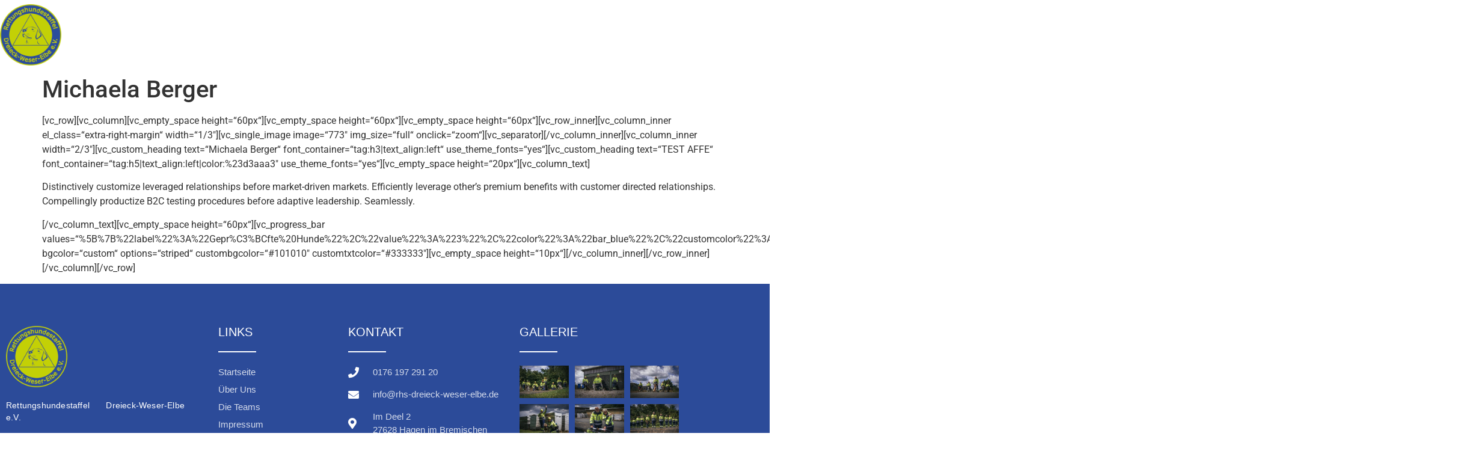

--- FILE ---
content_type: text/html; charset=UTF-8
request_url: https://rhs-dreieck-weser-elbe.de/team/mberger
body_size: 17987
content:
<!doctype html>
<html lang="de">
<head>
	<meta charset="UTF-8">
	<meta name="viewport" content="width=device-width, initial-scale=1">
	<link rel="profile" href="https://gmpg.org/xfn/11">
	<meta name='robots' content='index, follow, max-image-preview:large, max-snippet:-1, max-video-preview:-1' />
	<style>img:is([sizes="auto" i], [sizes^="auto," i]) { contain-intrinsic-size: 3000px 1500px }</style>
	
	<!-- This site is optimized with the Yoast SEO plugin v26.8 - https://yoast.com/product/yoast-seo-wordpress/ -->
	<title>Michaela Berger - Rettungshundestaffel Dreieck Weser Elbe</title>
	<link rel="canonical" href="https://rhs-dreieck-weser-elbe.de/team/mberger" />
	<meta property="og:locale" content="de_DE" />
	<meta property="og:type" content="article" />
	<meta property="og:title" content="Michaela Berger - Rettungshundestaffel Dreieck Weser Elbe" />
	<meta property="og:description" content="[vc_row][vc_column][vc_empty_space height=&#8220;60px&#8220;][vc_empty_space height=&#8220;60px&#8220;][vc_empty_space height=&#8220;60px&#8220;][vc_row_inner][vc_column_inner el_class=&#8220;extra-right-margin&#8220; width=&#8220;1/3&#8243;][vc_single_image image=&#8220;773&#8243; img_size=&#8220;full&#8220; onclick=&#8220;zoom&#8220;][vc_separator][/vc_column_inner][vc_column_inner width=&#8220;2/3&#8243;][vc_custom_heading text=&#8220;Michaela Berger&#8220; font_container=&#8220;tag:h3|text_align:left&#8220; use_theme_fonts=&#8220;yes&#8220;][vc_custom_heading text=&#8220;TEST AFFE&#8220; font_container=&#8220;tag:h5|text_align:left|color:%23d3aaa3&#8243; use_theme_fonts=&#8220;yes&#8220;][vc_empty_space height=&#8220;20px&#8220;][vc_column_text] Distinctively customize leveraged relationships before market-driven markets. Efficiently leverage other&#8217;s premium benefits with customer directed relationships. Compellingly productize B2C testing procedures before adaptive leadership. Seamlessly. [/vc_column_text][vc_empty_space height=&#8220;60px&#8220;][vc_progress_bar values=&#8220;%5B%7B%22label%22%3A%22Gepr%C3%BCfte%20Hunde%22%2C%22value%22%3A%223%22%2C%22color%22%3A%22bar_blue%22%2C%22customcolor%22%3A%22__USE_THEME_MAIN_COLOR__%22%7D%2C%7B%22label%22%3A%22Jahre%22%2C%22value%22%3A%229%22%2C%22color%22%3A%22custom%22%7D%5D&#8220; bgcolor=&#8220;custom&#8220; options=&#8220;striped&#8220; custombgcolor=&#8220;#101010&#8243; customtxtcolor=&#8220;#333333&#8243;][vc_empty_space height=&#8220;10px&#8220;][/vc_column_inner][/vc_row_inner][/vc_column][/vc_row]" />
	<meta property="og:url" content="https://rhs-dreieck-weser-elbe.de/team/mberger" />
	<meta property="og:site_name" content="Rettungshundestaffel Dreieck Weser Elbe" />
	<meta property="article:publisher" content="https://www.facebook.com/profile.php?id=100088198304523" />
	<meta property="article:modified_time" content="2022-02-22T10:06:46+00:00" />
	<meta name="twitter:card" content="summary_large_image" />
	<meta name="twitter:label1" content="Geschätzte Lesezeit" />
	<meta name="twitter:data1" content="1 Minute" />
	<script type="application/ld+json" class="yoast-schema-graph">{"@context":"https://schema.org","@graph":[{"@type":"WebPage","@id":"https://rhs-dreieck-weser-elbe.de/team/mberger","url":"https://rhs-dreieck-weser-elbe.de/team/mberger","name":"Michaela Berger - Rettungshundestaffel Dreieck Weser Elbe","isPartOf":{"@id":"https://rhs-dreieck-weser-elbe.de/#website"},"primaryImageOfPage":{"@id":"https://rhs-dreieck-weser-elbe.de/team/mberger#primaryimage"},"image":{"@id":"https://rhs-dreieck-weser-elbe.de/team/mberger#primaryimage"},"thumbnailUrl":"","datePublished":"2020-06-30T15:52:27+00:00","dateModified":"2022-02-22T10:06:46+00:00","breadcrumb":{"@id":"https://rhs-dreieck-weser-elbe.de/team/mberger#breadcrumb"},"inLanguage":"de","potentialAction":[{"@type":"ReadAction","target":["https://rhs-dreieck-weser-elbe.de/team/mberger"]}]},{"@type":"ImageObject","inLanguage":"de","@id":"https://rhs-dreieck-weser-elbe.de/team/mberger#primaryimage","url":"","contentUrl":""},{"@type":"BreadcrumbList","@id":"https://rhs-dreieck-weser-elbe.de/team/mberger#breadcrumb","itemListElement":[{"@type":"ListItem","position":1,"name":"Startseite","item":"https://rhs-dreieck-weser-elbe.de/"},{"@type":"ListItem","position":2,"name":"Michaela Berger"}]},{"@type":"WebSite","@id":"https://rhs-dreieck-weser-elbe.de/#website","url":"https://rhs-dreieck-weser-elbe.de/","name":"Rettungshundestaffel Dreieck Weser Elbe","description":"Rettungshundestaffel","publisher":{"@id":"https://rhs-dreieck-weser-elbe.de/#organization"},"potentialAction":[{"@type":"SearchAction","target":{"@type":"EntryPoint","urlTemplate":"https://rhs-dreieck-weser-elbe.de/?s={search_term_string}"},"query-input":{"@type":"PropertyValueSpecification","valueRequired":true,"valueName":"search_term_string"}}],"inLanguage":"de"},{"@type":"Organization","@id":"https://rhs-dreieck-weser-elbe.de/#organization","name":"Rettungshundestaffel Dreieck Weser Elbe","url":"https://rhs-dreieck-weser-elbe.de/","logo":{"@type":"ImageObject","inLanguage":"de","@id":"https://rhs-dreieck-weser-elbe.de/#/schema/logo/image/","url":"https://rhs-dreieck-weser-elbe.de/wp-content/uploads/2022/02/cropped-rhs512.png","contentUrl":"https://rhs-dreieck-weser-elbe.de/wp-content/uploads/2022/02/cropped-rhs512.png","width":512,"height":512,"caption":"Rettungshundestaffel Dreieck Weser Elbe"},"image":{"@id":"https://rhs-dreieck-weser-elbe.de/#/schema/logo/image/"},"sameAs":["https://www.facebook.com/profile.php?id=100088198304523"]}]}</script>
	<!-- / Yoast SEO plugin. -->


<link rel="alternate" type="application/rss+xml" title="Rettungshundestaffel Dreieck Weser Elbe &raquo; Feed" href="https://rhs-dreieck-weser-elbe.de/feed" />
<link rel="alternate" type="application/rss+xml" title="Rettungshundestaffel Dreieck Weser Elbe &raquo; Kommentar-Feed" href="https://rhs-dreieck-weser-elbe.de/comments/feed" />
<script>
window._wpemojiSettings = {"baseUrl":"https:\/\/s.w.org\/images\/core\/emoji\/16.0.1\/72x72\/","ext":".png","svgUrl":"https:\/\/s.w.org\/images\/core\/emoji\/16.0.1\/svg\/","svgExt":".svg","source":{"concatemoji":"https:\/\/rhs-dreieck-weser-elbe.de\/wp-includes\/js\/wp-emoji-release.min.js?ver=6.8.3"}};
/*! This file is auto-generated */
!function(s,n){var o,i,e;function c(e){try{var t={supportTests:e,timestamp:(new Date).valueOf()};sessionStorage.setItem(o,JSON.stringify(t))}catch(e){}}function p(e,t,n){e.clearRect(0,0,e.canvas.width,e.canvas.height),e.fillText(t,0,0);var t=new Uint32Array(e.getImageData(0,0,e.canvas.width,e.canvas.height).data),a=(e.clearRect(0,0,e.canvas.width,e.canvas.height),e.fillText(n,0,0),new Uint32Array(e.getImageData(0,0,e.canvas.width,e.canvas.height).data));return t.every(function(e,t){return e===a[t]})}function u(e,t){e.clearRect(0,0,e.canvas.width,e.canvas.height),e.fillText(t,0,0);for(var n=e.getImageData(16,16,1,1),a=0;a<n.data.length;a++)if(0!==n.data[a])return!1;return!0}function f(e,t,n,a){switch(t){case"flag":return n(e,"\ud83c\udff3\ufe0f\u200d\u26a7\ufe0f","\ud83c\udff3\ufe0f\u200b\u26a7\ufe0f")?!1:!n(e,"\ud83c\udde8\ud83c\uddf6","\ud83c\udde8\u200b\ud83c\uddf6")&&!n(e,"\ud83c\udff4\udb40\udc67\udb40\udc62\udb40\udc65\udb40\udc6e\udb40\udc67\udb40\udc7f","\ud83c\udff4\u200b\udb40\udc67\u200b\udb40\udc62\u200b\udb40\udc65\u200b\udb40\udc6e\u200b\udb40\udc67\u200b\udb40\udc7f");case"emoji":return!a(e,"\ud83e\udedf")}return!1}function g(e,t,n,a){var r="undefined"!=typeof WorkerGlobalScope&&self instanceof WorkerGlobalScope?new OffscreenCanvas(300,150):s.createElement("canvas"),o=r.getContext("2d",{willReadFrequently:!0}),i=(o.textBaseline="top",o.font="600 32px Arial",{});return e.forEach(function(e){i[e]=t(o,e,n,a)}),i}function t(e){var t=s.createElement("script");t.src=e,t.defer=!0,s.head.appendChild(t)}"undefined"!=typeof Promise&&(o="wpEmojiSettingsSupports",i=["flag","emoji"],n.supports={everything:!0,everythingExceptFlag:!0},e=new Promise(function(e){s.addEventListener("DOMContentLoaded",e,{once:!0})}),new Promise(function(t){var n=function(){try{var e=JSON.parse(sessionStorage.getItem(o));if("object"==typeof e&&"number"==typeof e.timestamp&&(new Date).valueOf()<e.timestamp+604800&&"object"==typeof e.supportTests)return e.supportTests}catch(e){}return null}();if(!n){if("undefined"!=typeof Worker&&"undefined"!=typeof OffscreenCanvas&&"undefined"!=typeof URL&&URL.createObjectURL&&"undefined"!=typeof Blob)try{var e="postMessage("+g.toString()+"("+[JSON.stringify(i),f.toString(),p.toString(),u.toString()].join(",")+"));",a=new Blob([e],{type:"text/javascript"}),r=new Worker(URL.createObjectURL(a),{name:"wpTestEmojiSupports"});return void(r.onmessage=function(e){c(n=e.data),r.terminate(),t(n)})}catch(e){}c(n=g(i,f,p,u))}t(n)}).then(function(e){for(var t in e)n.supports[t]=e[t],n.supports.everything=n.supports.everything&&n.supports[t],"flag"!==t&&(n.supports.everythingExceptFlag=n.supports.everythingExceptFlag&&n.supports[t]);n.supports.everythingExceptFlag=n.supports.everythingExceptFlag&&!n.supports.flag,n.DOMReady=!1,n.readyCallback=function(){n.DOMReady=!0}}).then(function(){return e}).then(function(){var e;n.supports.everything||(n.readyCallback(),(e=n.source||{}).concatemoji?t(e.concatemoji):e.wpemoji&&e.twemoji&&(t(e.twemoji),t(e.wpemoji)))}))}((window,document),window._wpemojiSettings);
</script>
<style id='wp-emoji-styles-inline-css'>

	img.wp-smiley, img.emoji {
		display: inline !important;
		border: none !important;
		box-shadow: none !important;
		height: 1em !important;
		width: 1em !important;
		margin: 0 0.07em !important;
		vertical-align: -0.1em !important;
		background: none !important;
		padding: 0 !important;
	}
</style>
<link rel='stylesheet' id='wp-block-library-css' href='https://rhs-dreieck-weser-elbe.de/wp-includes/css/dist/block-library/style.min.css?ver=6.8.3' media='all' />
<style id='global-styles-inline-css'>
:root{--wp--preset--aspect-ratio--square: 1;--wp--preset--aspect-ratio--4-3: 4/3;--wp--preset--aspect-ratio--3-4: 3/4;--wp--preset--aspect-ratio--3-2: 3/2;--wp--preset--aspect-ratio--2-3: 2/3;--wp--preset--aspect-ratio--16-9: 16/9;--wp--preset--aspect-ratio--9-16: 9/16;--wp--preset--color--black: #000000;--wp--preset--color--cyan-bluish-gray: #abb8c3;--wp--preset--color--white: #ffffff;--wp--preset--color--pale-pink: #f78da7;--wp--preset--color--vivid-red: #cf2e2e;--wp--preset--color--luminous-vivid-orange: #ff6900;--wp--preset--color--luminous-vivid-amber: #fcb900;--wp--preset--color--light-green-cyan: #7bdcb5;--wp--preset--color--vivid-green-cyan: #00d084;--wp--preset--color--pale-cyan-blue: #8ed1fc;--wp--preset--color--vivid-cyan-blue: #0693e3;--wp--preset--color--vivid-purple: #9b51e0;--wp--preset--gradient--vivid-cyan-blue-to-vivid-purple: linear-gradient(135deg,rgba(6,147,227,1) 0%,rgb(155,81,224) 100%);--wp--preset--gradient--light-green-cyan-to-vivid-green-cyan: linear-gradient(135deg,rgb(122,220,180) 0%,rgb(0,208,130) 100%);--wp--preset--gradient--luminous-vivid-amber-to-luminous-vivid-orange: linear-gradient(135deg,rgba(252,185,0,1) 0%,rgba(255,105,0,1) 100%);--wp--preset--gradient--luminous-vivid-orange-to-vivid-red: linear-gradient(135deg,rgba(255,105,0,1) 0%,rgb(207,46,46) 100%);--wp--preset--gradient--very-light-gray-to-cyan-bluish-gray: linear-gradient(135deg,rgb(238,238,238) 0%,rgb(169,184,195) 100%);--wp--preset--gradient--cool-to-warm-spectrum: linear-gradient(135deg,rgb(74,234,220) 0%,rgb(151,120,209) 20%,rgb(207,42,186) 40%,rgb(238,44,130) 60%,rgb(251,105,98) 80%,rgb(254,248,76) 100%);--wp--preset--gradient--blush-light-purple: linear-gradient(135deg,rgb(255,206,236) 0%,rgb(152,150,240) 100%);--wp--preset--gradient--blush-bordeaux: linear-gradient(135deg,rgb(254,205,165) 0%,rgb(254,45,45) 50%,rgb(107,0,62) 100%);--wp--preset--gradient--luminous-dusk: linear-gradient(135deg,rgb(255,203,112) 0%,rgb(199,81,192) 50%,rgb(65,88,208) 100%);--wp--preset--gradient--pale-ocean: linear-gradient(135deg,rgb(255,245,203) 0%,rgb(182,227,212) 50%,rgb(51,167,181) 100%);--wp--preset--gradient--electric-grass: linear-gradient(135deg,rgb(202,248,128) 0%,rgb(113,206,126) 100%);--wp--preset--gradient--midnight: linear-gradient(135deg,rgb(2,3,129) 0%,rgb(40,116,252) 100%);--wp--preset--font-size--small: 13px;--wp--preset--font-size--medium: 20px;--wp--preset--font-size--large: 36px;--wp--preset--font-size--x-large: 42px;--wp--preset--spacing--20: 0.44rem;--wp--preset--spacing--30: 0.67rem;--wp--preset--spacing--40: 1rem;--wp--preset--spacing--50: 1.5rem;--wp--preset--spacing--60: 2.25rem;--wp--preset--spacing--70: 3.38rem;--wp--preset--spacing--80: 5.06rem;--wp--preset--shadow--natural: 6px 6px 9px rgba(0, 0, 0, 0.2);--wp--preset--shadow--deep: 12px 12px 50px rgba(0, 0, 0, 0.4);--wp--preset--shadow--sharp: 6px 6px 0px rgba(0, 0, 0, 0.2);--wp--preset--shadow--outlined: 6px 6px 0px -3px rgba(255, 255, 255, 1), 6px 6px rgba(0, 0, 0, 1);--wp--preset--shadow--crisp: 6px 6px 0px rgba(0, 0, 0, 1);}:root { --wp--style--global--content-size: 800px;--wp--style--global--wide-size: 1200px; }:where(body) { margin: 0; }.wp-site-blocks > .alignleft { float: left; margin-right: 2em; }.wp-site-blocks > .alignright { float: right; margin-left: 2em; }.wp-site-blocks > .aligncenter { justify-content: center; margin-left: auto; margin-right: auto; }:where(.wp-site-blocks) > * { margin-block-start: 24px; margin-block-end: 0; }:where(.wp-site-blocks) > :first-child { margin-block-start: 0; }:where(.wp-site-blocks) > :last-child { margin-block-end: 0; }:root { --wp--style--block-gap: 24px; }:root :where(.is-layout-flow) > :first-child{margin-block-start: 0;}:root :where(.is-layout-flow) > :last-child{margin-block-end: 0;}:root :where(.is-layout-flow) > *{margin-block-start: 24px;margin-block-end: 0;}:root :where(.is-layout-constrained) > :first-child{margin-block-start: 0;}:root :where(.is-layout-constrained) > :last-child{margin-block-end: 0;}:root :where(.is-layout-constrained) > *{margin-block-start: 24px;margin-block-end: 0;}:root :where(.is-layout-flex){gap: 24px;}:root :where(.is-layout-grid){gap: 24px;}.is-layout-flow > .alignleft{float: left;margin-inline-start: 0;margin-inline-end: 2em;}.is-layout-flow > .alignright{float: right;margin-inline-start: 2em;margin-inline-end: 0;}.is-layout-flow > .aligncenter{margin-left: auto !important;margin-right: auto !important;}.is-layout-constrained > .alignleft{float: left;margin-inline-start: 0;margin-inline-end: 2em;}.is-layout-constrained > .alignright{float: right;margin-inline-start: 2em;margin-inline-end: 0;}.is-layout-constrained > .aligncenter{margin-left: auto !important;margin-right: auto !important;}.is-layout-constrained > :where(:not(.alignleft):not(.alignright):not(.alignfull)){max-width: var(--wp--style--global--content-size);margin-left: auto !important;margin-right: auto !important;}.is-layout-constrained > .alignwide{max-width: var(--wp--style--global--wide-size);}body .is-layout-flex{display: flex;}.is-layout-flex{flex-wrap: wrap;align-items: center;}.is-layout-flex > :is(*, div){margin: 0;}body .is-layout-grid{display: grid;}.is-layout-grid > :is(*, div){margin: 0;}body{padding-top: 0px;padding-right: 0px;padding-bottom: 0px;padding-left: 0px;}a:where(:not(.wp-element-button)){text-decoration: underline;}:root :where(.wp-element-button, .wp-block-button__link){background-color: #32373c;border-width: 0;color: #fff;font-family: inherit;font-size: inherit;line-height: inherit;padding: calc(0.667em + 2px) calc(1.333em + 2px);text-decoration: none;}.has-black-color{color: var(--wp--preset--color--black) !important;}.has-cyan-bluish-gray-color{color: var(--wp--preset--color--cyan-bluish-gray) !important;}.has-white-color{color: var(--wp--preset--color--white) !important;}.has-pale-pink-color{color: var(--wp--preset--color--pale-pink) !important;}.has-vivid-red-color{color: var(--wp--preset--color--vivid-red) !important;}.has-luminous-vivid-orange-color{color: var(--wp--preset--color--luminous-vivid-orange) !important;}.has-luminous-vivid-amber-color{color: var(--wp--preset--color--luminous-vivid-amber) !important;}.has-light-green-cyan-color{color: var(--wp--preset--color--light-green-cyan) !important;}.has-vivid-green-cyan-color{color: var(--wp--preset--color--vivid-green-cyan) !important;}.has-pale-cyan-blue-color{color: var(--wp--preset--color--pale-cyan-blue) !important;}.has-vivid-cyan-blue-color{color: var(--wp--preset--color--vivid-cyan-blue) !important;}.has-vivid-purple-color{color: var(--wp--preset--color--vivid-purple) !important;}.has-black-background-color{background-color: var(--wp--preset--color--black) !important;}.has-cyan-bluish-gray-background-color{background-color: var(--wp--preset--color--cyan-bluish-gray) !important;}.has-white-background-color{background-color: var(--wp--preset--color--white) !important;}.has-pale-pink-background-color{background-color: var(--wp--preset--color--pale-pink) !important;}.has-vivid-red-background-color{background-color: var(--wp--preset--color--vivid-red) !important;}.has-luminous-vivid-orange-background-color{background-color: var(--wp--preset--color--luminous-vivid-orange) !important;}.has-luminous-vivid-amber-background-color{background-color: var(--wp--preset--color--luminous-vivid-amber) !important;}.has-light-green-cyan-background-color{background-color: var(--wp--preset--color--light-green-cyan) !important;}.has-vivid-green-cyan-background-color{background-color: var(--wp--preset--color--vivid-green-cyan) !important;}.has-pale-cyan-blue-background-color{background-color: var(--wp--preset--color--pale-cyan-blue) !important;}.has-vivid-cyan-blue-background-color{background-color: var(--wp--preset--color--vivid-cyan-blue) !important;}.has-vivid-purple-background-color{background-color: var(--wp--preset--color--vivid-purple) !important;}.has-black-border-color{border-color: var(--wp--preset--color--black) !important;}.has-cyan-bluish-gray-border-color{border-color: var(--wp--preset--color--cyan-bluish-gray) !important;}.has-white-border-color{border-color: var(--wp--preset--color--white) !important;}.has-pale-pink-border-color{border-color: var(--wp--preset--color--pale-pink) !important;}.has-vivid-red-border-color{border-color: var(--wp--preset--color--vivid-red) !important;}.has-luminous-vivid-orange-border-color{border-color: var(--wp--preset--color--luminous-vivid-orange) !important;}.has-luminous-vivid-amber-border-color{border-color: var(--wp--preset--color--luminous-vivid-amber) !important;}.has-light-green-cyan-border-color{border-color: var(--wp--preset--color--light-green-cyan) !important;}.has-vivid-green-cyan-border-color{border-color: var(--wp--preset--color--vivid-green-cyan) !important;}.has-pale-cyan-blue-border-color{border-color: var(--wp--preset--color--pale-cyan-blue) !important;}.has-vivid-cyan-blue-border-color{border-color: var(--wp--preset--color--vivid-cyan-blue) !important;}.has-vivid-purple-border-color{border-color: var(--wp--preset--color--vivid-purple) !important;}.has-vivid-cyan-blue-to-vivid-purple-gradient-background{background: var(--wp--preset--gradient--vivid-cyan-blue-to-vivid-purple) !important;}.has-light-green-cyan-to-vivid-green-cyan-gradient-background{background: var(--wp--preset--gradient--light-green-cyan-to-vivid-green-cyan) !important;}.has-luminous-vivid-amber-to-luminous-vivid-orange-gradient-background{background: var(--wp--preset--gradient--luminous-vivid-amber-to-luminous-vivid-orange) !important;}.has-luminous-vivid-orange-to-vivid-red-gradient-background{background: var(--wp--preset--gradient--luminous-vivid-orange-to-vivid-red) !important;}.has-very-light-gray-to-cyan-bluish-gray-gradient-background{background: var(--wp--preset--gradient--very-light-gray-to-cyan-bluish-gray) !important;}.has-cool-to-warm-spectrum-gradient-background{background: var(--wp--preset--gradient--cool-to-warm-spectrum) !important;}.has-blush-light-purple-gradient-background{background: var(--wp--preset--gradient--blush-light-purple) !important;}.has-blush-bordeaux-gradient-background{background: var(--wp--preset--gradient--blush-bordeaux) !important;}.has-luminous-dusk-gradient-background{background: var(--wp--preset--gradient--luminous-dusk) !important;}.has-pale-ocean-gradient-background{background: var(--wp--preset--gradient--pale-ocean) !important;}.has-electric-grass-gradient-background{background: var(--wp--preset--gradient--electric-grass) !important;}.has-midnight-gradient-background{background: var(--wp--preset--gradient--midnight) !important;}.has-small-font-size{font-size: var(--wp--preset--font-size--small) !important;}.has-medium-font-size{font-size: var(--wp--preset--font-size--medium) !important;}.has-large-font-size{font-size: var(--wp--preset--font-size--large) !important;}.has-x-large-font-size{font-size: var(--wp--preset--font-size--x-large) !important;}
:root :where(.wp-block-pullquote){font-size: 1.5em;line-height: 1.6;}
</style>
<link rel='stylesheet' id='contact-form-7-css' href='https://rhs-dreieck-weser-elbe.de/wp-content/plugins/contact-form-7/includes/css/styles.css?ver=6.1.4' media='all' />
<link rel='stylesheet' id='hello-elementor-css' href='https://rhs-dreieck-weser-elbe.de/wp-content/themes/hello-elementor/assets/css/reset.css?ver=3.4.6' media='all' />
<link rel='stylesheet' id='hello-elementor-theme-style-css' href='https://rhs-dreieck-weser-elbe.de/wp-content/themes/hello-elementor/assets/css/theme.css?ver=3.4.6' media='all' />
<link rel='stylesheet' id='hello-elementor-header-footer-css' href='https://rhs-dreieck-weser-elbe.de/wp-content/themes/hello-elementor/assets/css/header-footer.css?ver=3.4.6' media='all' />
<link rel='stylesheet' id='elementor-frontend-css' href='https://rhs-dreieck-weser-elbe.de/wp-content/plugins/elementor/assets/css/frontend.min.css?ver=3.34.2' media='all' />
<link rel='stylesheet' id='elementor-post-884-css' href='https://rhs-dreieck-weser-elbe.de/wp-content/uploads/elementor/css/post-884.css?ver=1769319081' media='all' />
<link rel='stylesheet' id='widget-image-css' href='https://rhs-dreieck-weser-elbe.de/wp-content/plugins/elementor/assets/css/widget-image.min.css?ver=3.34.2' media='all' />
<link rel='stylesheet' id='widget-nav-menu-css' href='https://rhs-dreieck-weser-elbe.de/wp-content/plugins/elementor-pro/assets/css/widget-nav-menu.min.css?ver=3.34.2' media='all' />
<link rel='stylesheet' id='e-sticky-css' href='https://rhs-dreieck-weser-elbe.de/wp-content/plugins/elementor-pro/assets/css/modules/sticky.min.css?ver=3.34.2' media='all' />
<link rel='stylesheet' id='widget-heading-css' href='https://rhs-dreieck-weser-elbe.de/wp-content/plugins/elementor/assets/css/widget-heading.min.css?ver=3.34.2' media='all' />
<link rel='stylesheet' id='widget-divider-css' href='https://rhs-dreieck-weser-elbe.de/wp-content/plugins/elementor/assets/css/widget-divider.min.css?ver=3.34.2' media='all' />
<link rel='stylesheet' id='widget-icon-list-css' href='https://rhs-dreieck-weser-elbe.de/wp-content/plugins/elementor/assets/css/widget-icon-list.min.css?ver=3.34.2' media='all' />
<link rel='stylesheet' id='swiper-css' href='https://rhs-dreieck-weser-elbe.de/wp-content/plugins/elementor/assets/lib/swiper/v8/css/swiper.min.css?ver=8.4.5' media='all' />
<link rel='stylesheet' id='e-swiper-css' href='https://rhs-dreieck-weser-elbe.de/wp-content/plugins/elementor/assets/css/conditionals/e-swiper.min.css?ver=3.34.2' media='all' />
<link rel='stylesheet' id='widget-gallery-css' href='https://rhs-dreieck-weser-elbe.de/wp-content/plugins/elementor-pro/assets/css/widget-gallery.min.css?ver=3.34.2' media='all' />
<link rel='stylesheet' id='elementor-gallery-css' href='https://rhs-dreieck-weser-elbe.de/wp-content/plugins/elementor/assets/lib/e-gallery/css/e-gallery.min.css?ver=1.2.0' media='all' />
<link rel='stylesheet' id='e-transitions-css' href='https://rhs-dreieck-weser-elbe.de/wp-content/plugins/elementor-pro/assets/css/conditionals/transitions.min.css?ver=3.34.2' media='all' />
<link rel='stylesheet' id='widget-social-icons-css' href='https://rhs-dreieck-weser-elbe.de/wp-content/plugins/elementor/assets/css/widget-social-icons.min.css?ver=3.34.2' media='all' />
<link rel='stylesheet' id='e-apple-webkit-css' href='https://rhs-dreieck-weser-elbe.de/wp-content/plugins/elementor/assets/css/conditionals/apple-webkit.min.css?ver=3.34.2' media='all' />
<link rel='stylesheet' id='elementor-icons-css' href='https://rhs-dreieck-weser-elbe.de/wp-content/plugins/elementor/assets/lib/eicons/css/elementor-icons.min.css?ver=5.46.0' media='all' />
<link rel='stylesheet' id='elementor-post-889-css' href='https://rhs-dreieck-weser-elbe.de/wp-content/uploads/elementor/css/post-889.css?ver=1769319081' media='all' />
<link rel='stylesheet' id='elementor-post-903-css' href='https://rhs-dreieck-weser-elbe.de/wp-content/uploads/elementor/css/post-903.css?ver=1769319081' media='all' />
<link rel='stylesheet' id='meks_instagram-widget-styles-css' href='https://rhs-dreieck-weser-elbe.de/wp-content/plugins/meks-easy-instagram-widget/css/widget.css?ver=6.8.3' media='all' />
<link rel='stylesheet' id='eael-general-css' href='https://rhs-dreieck-weser-elbe.de/wp-content/plugins/essential-addons-for-elementor-lite/assets/front-end/css/view/general.min.css?ver=6.5.8' media='all' />
<link rel='stylesheet' id='elementor-gf-local-roboto-css' href='//rhs-dreieck-weser-elbe.de/wp-content/uploads/omgf/elementor-gf-local-roboto/elementor-gf-local-roboto.css?ver=1668554629' media='all' />
<link rel='stylesheet' id='elementor-gf-local-robotoslab-css' href='//rhs-dreieck-weser-elbe.de/wp-content/uploads/omgf/elementor-gf-local-robotoslab/elementor-gf-local-robotoslab.css?ver=1668554629' media='all' />
<link rel='stylesheet' id='elementor-icons-shared-0-css' href='https://rhs-dreieck-weser-elbe.de/wp-content/plugins/elementor/assets/lib/font-awesome/css/fontawesome.min.css?ver=5.15.3' media='all' />
<link rel='stylesheet' id='elementor-icons-fa-solid-css' href='https://rhs-dreieck-weser-elbe.de/wp-content/plugins/elementor/assets/lib/font-awesome/css/solid.min.css?ver=5.15.3' media='all' />
<link rel='stylesheet' id='elementor-icons-fa-brands-css' href='https://rhs-dreieck-weser-elbe.de/wp-content/plugins/elementor/assets/lib/font-awesome/css/brands.min.css?ver=5.15.3' media='all' />
<script src="https://rhs-dreieck-weser-elbe.de/wp-includes/js/jquery/jquery.min.js?ver=3.7.1" id="jquery-core-js"></script>
<script src="https://rhs-dreieck-weser-elbe.de/wp-includes/js/jquery/jquery-migrate.min.js?ver=3.4.1" id="jquery-migrate-js"></script>
<link rel="https://api.w.org/" href="https://rhs-dreieck-weser-elbe.de/wp-json/" /><link rel="EditURI" type="application/rsd+xml" title="RSD" href="https://rhs-dreieck-weser-elbe.de/xmlrpc.php?rsd" />
<meta name="generator" content="WordPress 6.8.3" />
<link rel='shortlink' href='https://rhs-dreieck-weser-elbe.de/?p=225' />
<link rel="alternate" title="oEmbed (JSON)" type="application/json+oembed" href="https://rhs-dreieck-weser-elbe.de/wp-json/oembed/1.0/embed?url=https%3A%2F%2Frhs-dreieck-weser-elbe.de%2Fteam%2Fmberger" />
<link rel="alternate" title="oEmbed (XML)" type="text/xml+oembed" href="https://rhs-dreieck-weser-elbe.de/wp-json/oembed/1.0/embed?url=https%3A%2F%2Frhs-dreieck-weser-elbe.de%2Fteam%2Fmberger&#038;format=xml" />
<meta name="generator" content="Elementor 3.34.2; features: additional_custom_breakpoints; settings: css_print_method-external, google_font-enabled, font_display-auto">
<script type="text/javascript">if (typeof ajaxurl === "undefined") {var ajaxurl = "https://rhs-dreieck-weser-elbe.de/wp-admin/admin-ajax.php"}</script>			<style>
				.e-con.e-parent:nth-of-type(n+4):not(.e-lazyloaded):not(.e-no-lazyload),
				.e-con.e-parent:nth-of-type(n+4):not(.e-lazyloaded):not(.e-no-lazyload) * {
					background-image: none !important;
				}
				@media screen and (max-height: 1024px) {
					.e-con.e-parent:nth-of-type(n+3):not(.e-lazyloaded):not(.e-no-lazyload),
					.e-con.e-parent:nth-of-type(n+3):not(.e-lazyloaded):not(.e-no-lazyload) * {
						background-image: none !important;
					}
				}
				@media screen and (max-height: 640px) {
					.e-con.e-parent:nth-of-type(n+2):not(.e-lazyloaded):not(.e-no-lazyload),
					.e-con.e-parent:nth-of-type(n+2):not(.e-lazyloaded):not(.e-no-lazyload) * {
						background-image: none !important;
					}
				}
			</style>
			<meta name="generator" content="Powered by Slider Revolution 6.5.11 - responsive, Mobile-Friendly Slider Plugin for WordPress with comfortable drag and drop interface." />
<!-- Google tag (gtag.js) - Google Analytics -->
<script async src="https://www.googletagmanager.com/gtag/js?id=G-GNY0HMVWJG">
</script>
<script>
  window.dataLayer = window.dataLayer || [];
  function gtag(){dataLayer.push(arguments);}
  gtag('js', new Date());

  gtag('config', 'G-GNY0HMVWJG');
</script><link rel="icon" href="https://rhs-dreieck-weser-elbe.de/wp-content/uploads/2022/02/cropped-rhs512-32x32.png" sizes="32x32" />
<link rel="icon" href="https://rhs-dreieck-weser-elbe.de/wp-content/uploads/2022/02/cropped-rhs512-192x192.png" sizes="192x192" />
<link rel="apple-touch-icon" href="https://rhs-dreieck-weser-elbe.de/wp-content/uploads/2022/02/cropped-rhs512-180x180.png" />
<meta name="msapplication-TileImage" content="https://rhs-dreieck-weser-elbe.de/wp-content/uploads/2022/02/cropped-rhs512-270x270.png" />
<script type="text/javascript">function setREVStartSize(e){
			//window.requestAnimationFrame(function() {				 
				window.RSIW = window.RSIW===undefined ? window.innerWidth : window.RSIW;	
				window.RSIH = window.RSIH===undefined ? window.innerHeight : window.RSIH;	
				try {								
					var pw = document.getElementById(e.c).parentNode.offsetWidth,
						newh;
					pw = pw===0 || isNaN(pw) ? window.RSIW : pw;
					e.tabw = e.tabw===undefined ? 0 : parseInt(e.tabw);
					e.thumbw = e.thumbw===undefined ? 0 : parseInt(e.thumbw);
					e.tabh = e.tabh===undefined ? 0 : parseInt(e.tabh);
					e.thumbh = e.thumbh===undefined ? 0 : parseInt(e.thumbh);
					e.tabhide = e.tabhide===undefined ? 0 : parseInt(e.tabhide);
					e.thumbhide = e.thumbhide===undefined ? 0 : parseInt(e.thumbhide);
					e.mh = e.mh===undefined || e.mh=="" || e.mh==="auto" ? 0 : parseInt(e.mh,0);		
					if(e.layout==="fullscreen" || e.l==="fullscreen") 						
						newh = Math.max(e.mh,window.RSIH);					
					else{					
						e.gw = Array.isArray(e.gw) ? e.gw : [e.gw];
						for (var i in e.rl) if (e.gw[i]===undefined || e.gw[i]===0) e.gw[i] = e.gw[i-1];					
						e.gh = e.el===undefined || e.el==="" || (Array.isArray(e.el) && e.el.length==0)? e.gh : e.el;
						e.gh = Array.isArray(e.gh) ? e.gh : [e.gh];
						for (var i in e.rl) if (e.gh[i]===undefined || e.gh[i]===0) e.gh[i] = e.gh[i-1];
											
						var nl = new Array(e.rl.length),
							ix = 0,						
							sl;					
						e.tabw = e.tabhide>=pw ? 0 : e.tabw;
						e.thumbw = e.thumbhide>=pw ? 0 : e.thumbw;
						e.tabh = e.tabhide>=pw ? 0 : e.tabh;
						e.thumbh = e.thumbhide>=pw ? 0 : e.thumbh;					
						for (var i in e.rl) nl[i] = e.rl[i]<window.RSIW ? 0 : e.rl[i];
						sl = nl[0];									
						for (var i in nl) if (sl>nl[i] && nl[i]>0) { sl = nl[i]; ix=i;}															
						var m = pw>(e.gw[ix]+e.tabw+e.thumbw) ? 1 : (pw-(e.tabw+e.thumbw)) / (e.gw[ix]);					
						newh =  (e.gh[ix] * m) + (e.tabh + e.thumbh);
					}
					var el = document.getElementById(e.c);
					if (el!==null && el) el.style.height = newh+"px";					
					el = document.getElementById(e.c+"_wrapper");
					if (el!==null && el) {
						el.style.height = newh+"px";
						el.style.display = "block";
					}
				} catch(e){
					console.log("Failure at Presize of Slider:" + e)
				}					   
			//});
		  };</script>
</head>
<body class="wp-singular team-template-default single single-team postid-225 wp-custom-logo wp-embed-responsive wp-theme-hello-elementor hello-elementor-default elementor-default elementor-kit-884">



<a class="skip-link screen-reader-text" href="#content">Zum Inhalt springen</a>

		<header data-elementor-type="header" data-elementor-id="889" class="elementor elementor-889 elementor-location-header" data-elementor-post-type="elementor_library">
					<header data-particle_enable="false" data-particle-mobile-disabled="false" class="elementor-section elementor-top-section elementor-element elementor-element-43225f82 elementor-section-height-min-height elementor-section-content-middle elementor-section-boxed elementor-section-height-default elementor-section-items-middle" data-id="43225f82" data-element_type="section" data-settings="{&quot;background_background&quot;:&quot;classic&quot;,&quot;sticky&quot;:&quot;top&quot;,&quot;sticky_effects_offset&quot;:5,&quot;sticky_on&quot;:[&quot;desktop&quot;,&quot;tablet&quot;,&quot;mobile&quot;],&quot;sticky_offset&quot;:0,&quot;sticky_anchor_link_offset&quot;:0}">
						<div class="elementor-container elementor-column-gap-no">
					<div class="elementor-column elementor-col-50 elementor-top-column elementor-element elementor-element-47e09f3f" data-id="47e09f3f" data-element_type="column">
			<div class="elementor-widget-wrap elementor-element-populated">
						<div class="elementor-element elementor-element-924b6c3 elementor-widget elementor-widget-theme-site-logo elementor-widget-image" data-id="924b6c3" data-element_type="widget" data-widget_type="theme-site-logo.default">
				<div class="elementor-widget-container">
											<a href="https://rhs-dreieck-weser-elbe.de">
			<img width="512" height="512" src="https://rhs-dreieck-weser-elbe.de/wp-content/uploads/2022/02/cropped-rhs512.png" class="attachment-full size-full wp-image-760" alt="" srcset="https://rhs-dreieck-weser-elbe.de/wp-content/uploads/2022/02/cropped-rhs512.png 512w, https://rhs-dreieck-weser-elbe.de/wp-content/uploads/2022/02/cropped-rhs512-300x300.png 300w, https://rhs-dreieck-weser-elbe.de/wp-content/uploads/2022/02/cropped-rhs512-150x150.png 150w, https://rhs-dreieck-weser-elbe.de/wp-content/uploads/2022/02/cropped-rhs512-80x80.png 80w, https://rhs-dreieck-weser-elbe.de/wp-content/uploads/2022/02/cropped-rhs512-500x500.png 500w, https://rhs-dreieck-weser-elbe.de/wp-content/uploads/2022/02/cropped-rhs512-270x270.png 270w, https://rhs-dreieck-weser-elbe.de/wp-content/uploads/2022/02/cropped-rhs512-192x192.png 192w, https://rhs-dreieck-weser-elbe.de/wp-content/uploads/2022/02/cropped-rhs512-180x180.png 180w, https://rhs-dreieck-weser-elbe.de/wp-content/uploads/2022/02/cropped-rhs512-32x32.png 32w" sizes="(max-width: 512px) 100vw, 512px" />				</a>
											</div>
				</div>
					</div>
		</div>
				<div class="elementor-column elementor-col-50 elementor-top-column elementor-element elementor-element-6ef08695" data-id="6ef08695" data-element_type="column">
			<div class="elementor-widget-wrap elementor-element-populated">
						<div class="elementor-element elementor-element-56cbfe39 elementor-nav-menu--stretch elementor-widget__width-auto elementor-nav-menu__text-align-center elementor-nav-menu__align-end elementor-nav-menu--dropdown-mobile elementor-nav-menu--toggle elementor-nav-menu--burger elementor-widget elementor-widget-nav-menu" data-id="56cbfe39" data-element_type="widget" data-settings="{&quot;full_width&quot;:&quot;stretch&quot;,&quot;layout&quot;:&quot;horizontal&quot;,&quot;submenu_icon&quot;:{&quot;value&quot;:&quot;&lt;i class=\&quot;fas fa-caret-down\&quot; aria-hidden=\&quot;true\&quot;&gt;&lt;\/i&gt;&quot;,&quot;library&quot;:&quot;fa-solid&quot;},&quot;toggle&quot;:&quot;burger&quot;}" data-widget_type="nav-menu.default">
				<div class="elementor-widget-container">
								<nav aria-label="Menü" class="elementor-nav-menu--main elementor-nav-menu__container elementor-nav-menu--layout-horizontal e--pointer-background e--animation-sweep-right">
				<ul id="menu-1-56cbfe39" class="elementor-nav-menu"><li class="menu-item menu-item-type-post_type menu-item-object-page menu-item-home menu-item-693"><a href="https://rhs-dreieck-weser-elbe.de/" class="elementor-item">Startseite</a></li>
<li class="menu-item menu-item-type-post_type menu-item-object-page menu-item-1074"><a href="https://rhs-dreieck-weser-elbe.de/about-us" class="elementor-item">Über uns</a></li>
<li class="menu-item menu-item-type-post_type menu-item-object-page menu-item-1076"><a href="https://rhs-dreieck-weser-elbe.de/teams" class="elementor-item">Die Teams</a></li>
<li class="menu-item menu-item-type-post_type menu-item-object-page menu-item-1847"><a href="https://rhs-dreieck-weser-elbe.de/instagram" class="elementor-item">Aktuelles</a></li>
</ul>			</nav>
					<div class="elementor-menu-toggle" role="button" tabindex="0" aria-label="Menü Umschalter" aria-expanded="false">
			<i aria-hidden="true" role="presentation" class="elementor-menu-toggle__icon--open eicon-menu-bar"></i><i aria-hidden="true" role="presentation" class="elementor-menu-toggle__icon--close eicon-close"></i>		</div>
					<nav class="elementor-nav-menu--dropdown elementor-nav-menu__container" aria-hidden="true">
				<ul id="menu-2-56cbfe39" class="elementor-nav-menu"><li class="menu-item menu-item-type-post_type menu-item-object-page menu-item-home menu-item-693"><a href="https://rhs-dreieck-weser-elbe.de/" class="elementor-item" tabindex="-1">Startseite</a></li>
<li class="menu-item menu-item-type-post_type menu-item-object-page menu-item-1074"><a href="https://rhs-dreieck-weser-elbe.de/about-us" class="elementor-item" tabindex="-1">Über uns</a></li>
<li class="menu-item menu-item-type-post_type menu-item-object-page menu-item-1076"><a href="https://rhs-dreieck-weser-elbe.de/teams" class="elementor-item" tabindex="-1">Die Teams</a></li>
<li class="menu-item menu-item-type-post_type menu-item-object-page menu-item-1847"><a href="https://rhs-dreieck-weser-elbe.de/instagram" class="elementor-item" tabindex="-1">Aktuelles</a></li>
</ul>			</nav>
						</div>
				</div>
					</div>
		</div>
					</div>
		</header>
				</header>
		
<main id="content" class="site-main post-225 team type-team status-publish has-post-thumbnail hentry team_category-vorstand">

			<div class="page-header">
			<h1 class="entry-title">Michaela Berger</h1>		</div>
	
	<div class="page-content">
		<p>[vc_row][vc_column][vc_empty_space height=&#8220;60px&#8220;][vc_empty_space height=&#8220;60px&#8220;][vc_empty_space height=&#8220;60px&#8220;][vc_row_inner][vc_column_inner el_class=&#8220;extra-right-margin&#8220; width=&#8220;1/3&#8243;][vc_single_image image=&#8220;773&#8243; img_size=&#8220;full&#8220; onclick=&#8220;zoom&#8220;][vc_separator][/vc_column_inner][vc_column_inner width=&#8220;2/3&#8243;][vc_custom_heading text=&#8220;Michaela Berger&#8220; font_container=&#8220;tag:h3|text_align:left&#8220; use_theme_fonts=&#8220;yes&#8220;][vc_custom_heading text=&#8220;TEST AFFE&#8220; font_container=&#8220;tag:h5|text_align:left|color:%23d3aaa3&#8243; use_theme_fonts=&#8220;yes&#8220;][vc_empty_space height=&#8220;20px&#8220;][vc_column_text]</p>
<p style="text-align: left;">Distinctively customize leveraged relationships before market-driven markets. Efficiently leverage other&#8217;s premium benefits with customer directed relationships. Compellingly productize B2C testing procedures before adaptive leadership. Seamlessly.</p>
<p>[/vc_column_text][vc_empty_space height=&#8220;60px&#8220;][vc_progress_bar values=&#8220;%5B%7B%22label%22%3A%22Gepr%C3%BCfte%20Hunde%22%2C%22value%22%3A%223%22%2C%22color%22%3A%22bar_blue%22%2C%22customcolor%22%3A%22__USE_THEME_MAIN_COLOR__%22%7D%2C%7B%22label%22%3A%22Jahre%22%2C%22value%22%3A%229%22%2C%22color%22%3A%22custom%22%7D%5D&#8220; bgcolor=&#8220;custom&#8220; options=&#8220;striped&#8220; custombgcolor=&#8220;#101010&#8243; customtxtcolor=&#8220;#333333&#8243;][vc_empty_space height=&#8220;10px&#8220;][/vc_column_inner][/vc_row_inner][/vc_column][/vc_row]</p>

		
			</div>

	
</main>

			<footer data-elementor-type="footer" data-elementor-id="903" class="elementor elementor-903 elementor-location-footer" data-elementor-post-type="elementor_library">
					<section data-particle_enable="false" data-particle-mobile-disabled="false" class="elementor-section elementor-top-section elementor-element elementor-element-2ec4d8af elementor-section-boxed elementor-section-height-default elementor-section-height-default" data-id="2ec4d8af" data-element_type="section" data-settings="{&quot;background_background&quot;:&quot;classic&quot;}">
						<div class="elementor-container elementor-column-gap-default">
					<div class="elementor-column elementor-col-25 elementor-top-column elementor-element elementor-element-176649b4 elementor-hidden-tablet elementor-hidden-mobile" data-id="176649b4" data-element_type="column">
			<div class="elementor-widget-wrap elementor-element-populated">
						<div class="elementor-element elementor-element-b144a56 elementor-widget elementor-widget-theme-site-logo elementor-widget-image" data-id="b144a56" data-element_type="widget" data-widget_type="theme-site-logo.default">
				<div class="elementor-widget-container">
											<a href="https://rhs-dreieck-weser-elbe.de">
			<img width="512" height="512" src="https://rhs-dreieck-weser-elbe.de/wp-content/uploads/2022/02/cropped-rhs512.png" class="attachment-full size-full wp-image-760" alt="" srcset="https://rhs-dreieck-weser-elbe.de/wp-content/uploads/2022/02/cropped-rhs512.png 512w, https://rhs-dreieck-weser-elbe.de/wp-content/uploads/2022/02/cropped-rhs512-300x300.png 300w, https://rhs-dreieck-weser-elbe.de/wp-content/uploads/2022/02/cropped-rhs512-150x150.png 150w, https://rhs-dreieck-weser-elbe.de/wp-content/uploads/2022/02/cropped-rhs512-80x80.png 80w, https://rhs-dreieck-weser-elbe.de/wp-content/uploads/2022/02/cropped-rhs512-500x500.png 500w, https://rhs-dreieck-weser-elbe.de/wp-content/uploads/2022/02/cropped-rhs512-270x270.png 270w, https://rhs-dreieck-weser-elbe.de/wp-content/uploads/2022/02/cropped-rhs512-192x192.png 192w, https://rhs-dreieck-weser-elbe.de/wp-content/uploads/2022/02/cropped-rhs512-180x180.png 180w, https://rhs-dreieck-weser-elbe.de/wp-content/uploads/2022/02/cropped-rhs512-32x32.png 32w" sizes="(max-width: 512px) 100vw, 512px" />				</a>
											</div>
				</div>
				<div class="elementor-element elementor-element-b91c7bf elementor-widget elementor-widget-text-editor" data-id="b91c7bf" data-element_type="widget" data-widget_type="text-editor.default">
				<div class="elementor-widget-container">
									<p>Rettungshundestaffel Dreieck-Weser-Elbe e.V.</p>
<p>VR 201485 AG Tostedt<br>FA Wesermünde StNr.: 49/211/0410-244</p>								</div>
				</div>
					</div>
		</div>
				<div class="elementor-column elementor-col-25 elementor-top-column elementor-element elementor-element-044b961" data-id="044b961" data-element_type="column">
			<div class="elementor-widget-wrap elementor-element-populated">
						<div class="elementor-element elementor-element-2b76969 elementor-widget elementor-widget-heading" data-id="2b76969" data-element_type="widget" data-widget_type="heading.default">
				<div class="elementor-widget-container">
					<h4 class="elementor-heading-title elementor-size-default">links</h4>				</div>
				</div>
				<div class="elementor-element elementor-element-96b1917 elementor-widget-divider--view-line elementor-widget elementor-widget-divider" data-id="96b1917" data-element_type="widget" data-widget_type="divider.default">
				<div class="elementor-widget-container">
							<div class="elementor-divider">
			<span class="elementor-divider-separator">
						</span>
		</div>
						</div>
				</div>
				<div class="elementor-element elementor-element-1e00ee1 elementor-tablet-align-start elementor-icon-list--layout-traditional elementor-list-item-link-full_width elementor-widget elementor-widget-icon-list" data-id="1e00ee1" data-element_type="widget" data-widget_type="icon-list.default">
				<div class="elementor-widget-container">
							<ul class="elementor-icon-list-items">
							<li class="elementor-icon-list-item">
											<a href="https://rhs-dreieck-weser-elbe.de/">

											<span class="elementor-icon-list-text">Startseite</span>
											</a>
									</li>
								<li class="elementor-icon-list-item">
											<a href="/about-us">

											<span class="elementor-icon-list-text">Über uns</span>
											</a>
									</li>
								<li class="elementor-icon-list-item">
											<a href="/teams">

											<span class="elementor-icon-list-text">Die Teams</span>
											</a>
									</li>
								<li class="elementor-icon-list-item">
											<a href="/imprint">

											<span class="elementor-icon-list-text">Impressum</span>
											</a>
									</li>
								<li class="elementor-icon-list-item">
											<a href="/instagram">

											<span class="elementor-icon-list-text">Aktuelles</span>
											</a>
									</li>
						</ul>
						</div>
				</div>
					</div>
		</div>
				<div class="elementor-column elementor-col-25 elementor-top-column elementor-element elementor-element-3c255c0d" data-id="3c255c0d" data-element_type="column">
			<div class="elementor-widget-wrap elementor-element-populated">
						<div class="elementor-element elementor-element-3fc1cfb0 elementor-widget elementor-widget-heading" data-id="3fc1cfb0" data-element_type="widget" data-widget_type="heading.default">
				<div class="elementor-widget-container">
					<h4 class="elementor-heading-title elementor-size-default">Kontakt</h4>				</div>
				</div>
				<div class="elementor-element elementor-element-2907ef4 elementor-widget-divider--view-line elementor-widget elementor-widget-divider" data-id="2907ef4" data-element_type="widget" data-widget_type="divider.default">
				<div class="elementor-widget-container">
							<div class="elementor-divider">
			<span class="elementor-divider-separator">
						</span>
		</div>
						</div>
				</div>
				<div class="elementor-element elementor-element-338fbd89 elementor-tablet-align-start elementor-icon-list--layout-traditional elementor-list-item-link-full_width elementor-widget elementor-widget-icon-list" data-id="338fbd89" data-element_type="widget" data-widget_type="icon-list.default">
				<div class="elementor-widget-container">
							<ul class="elementor-icon-list-items">
							<li class="elementor-icon-list-item">
											<span class="elementor-icon-list-icon">
							<i aria-hidden="true" class="fas fa-phone"></i>						</span>
										<span class="elementor-icon-list-text">0176 197 291 20</span>
									</li>
								<li class="elementor-icon-list-item">
											<span class="elementor-icon-list-icon">
							<i aria-hidden="true" class="fas fa-envelope"></i>						</span>
										<span class="elementor-icon-list-text">info@rhs-dreieck-weser-elbe.de</span>
									</li>
								<li class="elementor-icon-list-item">
											<span class="elementor-icon-list-icon">
							<i aria-hidden="true" class="fas fa-map-marker-alt"></i>						</span>
										<span class="elementor-icon-list-text">Im Deel 2<br>27628 Hagen im Bremischen</span>
									</li>
						</ul>
						</div>
				</div>
					</div>
		</div>
				<div class="elementor-column elementor-col-25 elementor-top-column elementor-element elementor-element-797a2995" data-id="797a2995" data-element_type="column">
			<div class="elementor-widget-wrap elementor-element-populated">
						<div class="elementor-element elementor-element-15796419 elementor-widget elementor-widget-heading" data-id="15796419" data-element_type="widget" data-widget_type="heading.default">
				<div class="elementor-widget-container">
					<h4 class="elementor-heading-title elementor-size-default">Gallerie</h4>				</div>
				</div>
				<div class="elementor-element elementor-element-e9ed100 elementor-widget-divider--view-line elementor-widget elementor-widget-divider" data-id="e9ed100" data-element_type="widget" data-widget_type="divider.default">
				<div class="elementor-widget-container">
							<div class="elementor-divider">
			<span class="elementor-divider-separator">
						</span>
		</div>
						</div>
				</div>
				<div class="elementor-element elementor-element-1421ad5 elementor-widget elementor-widget-gallery" data-id="1421ad5" data-element_type="widget" data-settings="{&quot;columns&quot;:3,&quot;columns_tablet&quot;:3,&quot;columns_mobile&quot;:2,&quot;lazyload&quot;:&quot;yes&quot;,&quot;gallery_layout&quot;:&quot;grid&quot;,&quot;gap&quot;:{&quot;unit&quot;:&quot;px&quot;,&quot;size&quot;:10,&quot;sizes&quot;:[]},&quot;gap_tablet&quot;:{&quot;unit&quot;:&quot;px&quot;,&quot;size&quot;:10,&quot;sizes&quot;:[]},&quot;gap_mobile&quot;:{&quot;unit&quot;:&quot;px&quot;,&quot;size&quot;:10,&quot;sizes&quot;:[]},&quot;link_to&quot;:&quot;file&quot;,&quot;aspect_ratio&quot;:&quot;3:2&quot;,&quot;overlay_background&quot;:&quot;yes&quot;,&quot;content_hover_animation&quot;:&quot;fade-in&quot;}" data-widget_type="gallery.default">
				<div class="elementor-widget-container">
							<div class="elementor-gallery__container">
							<a class="e-gallery-item elementor-gallery-item elementor-animated-content" href="https://rhs-dreieck-weser-elbe.de/wp-content/uploads/2024/07/flaeche-1-scaled.jpg" data-elementor-open-lightbox="yes" data-elementor-lightbox-slideshow="1421ad5" data-elementor-lightbox-title="fläche" data-e-action-hash="#elementor-action%3Aaction%3Dlightbox%26settings%3DeyJpZCI6MTcyMCwidXJsIjoiaHR0cHM6XC9cL3Jocy1kcmVpZWNrLXdlc2VyLWVsYmUuZGVcL3dwLWNvbnRlbnRcL3VwbG9hZHNcLzIwMjRcLzA3XC9mbGFlY2hlLTEtc2NhbGVkLmpwZyIsInNsaWRlc2hvdyI6IjE0MjFhZDUifQ%3D%3D">
					<div class="e-gallery-image elementor-gallery-item__image" data-thumbnail="https://rhs-dreieck-weser-elbe.de/wp-content/uploads/2024/07/flaeche-1-300x169.jpg" data-width="300" data-height="169" aria-label="" role="img" ></div>
											<div class="elementor-gallery-item__overlay"></div>
														</a>
							<a class="e-gallery-item elementor-gallery-item elementor-animated-content" href="https://rhs-dreieck-weser-elbe.de/wp-content/uploads/2024/07/truemmer-1-scaled.jpg" data-elementor-open-lightbox="yes" data-elementor-lightbox-slideshow="1421ad5" data-elementor-lightbox-title="trümmer" data-e-action-hash="#elementor-action%3Aaction%3Dlightbox%26settings%3DeyJpZCI6MTcyMSwidXJsIjoiaHR0cHM6XC9cL3Jocy1kcmVpZWNrLXdlc2VyLWVsYmUuZGVcL3dwLWNvbnRlbnRcL3VwbG9hZHNcLzIwMjRcLzA3XC90cnVlbW1lci0xLXNjYWxlZC5qcGciLCJzbGlkZXNob3ciOiIxNDIxYWQ1In0%3D">
					<div class="e-gallery-image elementor-gallery-item__image" data-thumbnail="https://rhs-dreieck-weser-elbe.de/wp-content/uploads/2024/07/truemmer-1-300x169.jpg" data-width="300" data-height="169" aria-label="" role="img" ></div>
											<div class="elementor-gallery-item__overlay"></div>
														</a>
							<a class="e-gallery-item elementor-gallery-item elementor-animated-content" href="https://rhs-dreieck-weser-elbe.de/wp-content/uploads/2024/07/mantrailer-1-scaled.jpg" data-elementor-open-lightbox="yes" data-elementor-lightbox-slideshow="1421ad5" data-elementor-lightbox-title="mantrailer" data-e-action-hash="#elementor-action%3Aaction%3Dlightbox%26settings%3DeyJpZCI6MTcyMiwidXJsIjoiaHR0cHM6XC9cL3Jocy1kcmVpZWNrLXdlc2VyLWVsYmUuZGVcL3dwLWNvbnRlbnRcL3VwbG9hZHNcLzIwMjRcLzA3XC9tYW50cmFpbGVyLTEtc2NhbGVkLmpwZyIsInNsaWRlc2hvdyI6IjE0MjFhZDUifQ%3D%3D">
					<div class="e-gallery-image elementor-gallery-item__image" data-thumbnail="https://rhs-dreieck-weser-elbe.de/wp-content/uploads/2024/07/mantrailer-1-300x169.jpg" data-width="300" data-height="169" aria-label="" role="img" ></div>
											<div class="elementor-gallery-item__overlay"></div>
														</a>
							<a class="e-gallery-item elementor-gallery-item elementor-animated-content" href="https://rhs-dreieck-weser-elbe.de/wp-content/uploads/2024/07/ansatz-2-scaled.jpg" data-elementor-open-lightbox="yes" data-elementor-lightbox-slideshow="1421ad5" data-elementor-lightbox-title="ansatz" data-e-action-hash="#elementor-action%3Aaction%3Dlightbox%26settings%3DeyJpZCI6MTcyMywidXJsIjoiaHR0cHM6XC9cL3Jocy1kcmVpZWNrLXdlc2VyLWVsYmUuZGVcL3dwLWNvbnRlbnRcL3VwbG9hZHNcLzIwMjRcLzA3XC9hbnNhdHotMi1zY2FsZWQuanBnIiwic2xpZGVzaG93IjoiMTQyMWFkNSJ9">
					<div class="e-gallery-image elementor-gallery-item__image" data-thumbnail="https://rhs-dreieck-weser-elbe.de/wp-content/uploads/2024/07/ansatz-2-300x169.jpg" data-width="300" data-height="169" aria-label="" role="img" ></div>
											<div class="elementor-gallery-item__overlay"></div>
														</a>
							<a class="e-gallery-item elementor-gallery-item elementor-animated-content" href="https://rhs-dreieck-weser-elbe.de/wp-content/uploads/2024/07/karteauto-2-scaled.jpg" data-elementor-open-lightbox="yes" data-elementor-lightbox-slideshow="1421ad5" data-elementor-lightbox-title="karteauto" data-e-action-hash="#elementor-action%3Aaction%3Dlightbox%26settings%3DeyJpZCI6MTcyNCwidXJsIjoiaHR0cHM6XC9cL3Jocy1kcmVpZWNrLXdlc2VyLWVsYmUuZGVcL3dwLWNvbnRlbnRcL3VwbG9hZHNcLzIwMjRcLzA3XC9rYXJ0ZWF1dG8tMi1zY2FsZWQuanBnIiwic2xpZGVzaG93IjoiMTQyMWFkNSJ9">
					<div class="e-gallery-image elementor-gallery-item__image" data-thumbnail="https://rhs-dreieck-weser-elbe.de/wp-content/uploads/2024/07/karteauto-2-300x169.jpg" data-width="300" data-height="169" aria-label="" role="img" ></div>
											<div class="elementor-gallery-item__overlay"></div>
														</a>
							<a class="e-gallery-item elementor-gallery-item elementor-animated-content" href="https://rhs-dreieck-weser-elbe.de/wp-content/uploads/2024/07/gruppe-2-scaled.jpg" data-elementor-open-lightbox="yes" data-elementor-lightbox-slideshow="1421ad5" data-elementor-lightbox-title="gruppe" data-e-action-hash="#elementor-action%3Aaction%3Dlightbox%26settings%3DeyJpZCI6MTcyNSwidXJsIjoiaHR0cHM6XC9cL3Jocy1kcmVpZWNrLXdlc2VyLWVsYmUuZGVcL3dwLWNvbnRlbnRcL3VwbG9hZHNcLzIwMjRcLzA3XC9ncnVwcGUtMi1zY2FsZWQuanBnIiwic2xpZGVzaG93IjoiMTQyMWFkNSJ9">
					<div class="e-gallery-image elementor-gallery-item__image" data-thumbnail="https://rhs-dreieck-weser-elbe.de/wp-content/uploads/2024/07/gruppe-2-300x169.jpg" data-width="300" data-height="169" aria-label="" role="img" ></div>
											<div class="elementor-gallery-item__overlay"></div>
														</a>
							<a class="e-gallery-item elementor-gallery-item elementor-animated-content" href="https://rhs-dreieck-weser-elbe.de/wp-content/uploads/2024/07/karteauto-1-1-scaled.jpg" data-elementor-open-lightbox="yes" data-elementor-lightbox-slideshow="1421ad5" data-elementor-lightbox-title="karteauto-1" data-e-action-hash="#elementor-action%3Aaction%3Dlightbox%26settings%3DeyJpZCI6MTcyNiwidXJsIjoiaHR0cHM6XC9cL3Jocy1kcmVpZWNrLXdlc2VyLWVsYmUuZGVcL3dwLWNvbnRlbnRcL3VwbG9hZHNcLzIwMjRcLzA3XC9rYXJ0ZWF1dG8tMS0xLXNjYWxlZC5qcGciLCJzbGlkZXNob3ciOiIxNDIxYWQ1In0%3D">
					<div class="e-gallery-image elementor-gallery-item__image" data-thumbnail="https://rhs-dreieck-weser-elbe.de/wp-content/uploads/2024/07/karteauto-1-1-300x169.jpg" data-width="300" data-height="169" aria-label="" role="img" ></div>
											<div class="elementor-gallery-item__overlay"></div>
														</a>
							<a class="e-gallery-item elementor-gallery-item elementor-animated-content" href="https://rhs-dreieck-weser-elbe.de/wp-content/uploads/2024/07/staffel-1-scaled.jpg" data-elementor-open-lightbox="yes" data-elementor-lightbox-slideshow="1421ad5" data-elementor-lightbox-title="staffel" data-e-action-hash="#elementor-action%3Aaction%3Dlightbox%26settings%3DeyJpZCI6MTcyNywidXJsIjoiaHR0cHM6XC9cL3Jocy1kcmVpZWNrLXdlc2VyLWVsYmUuZGVcL3dwLWNvbnRlbnRcL3VwbG9hZHNcLzIwMjRcLzA3XC9zdGFmZmVsLTEtc2NhbGVkLmpwZyIsInNsaWRlc2hvdyI6IjE0MjFhZDUifQ%3D%3D">
					<div class="e-gallery-image elementor-gallery-item__image" data-thumbnail="https://rhs-dreieck-weser-elbe.de/wp-content/uploads/2024/07/staffel-1-300x169.jpg" data-width="300" data-height="169" aria-label="" role="img" ></div>
											<div class="elementor-gallery-item__overlay"></div>
														</a>
							<a class="e-gallery-item elementor-gallery-item elementor-animated-content" href="https://rhs-dreieck-weser-elbe.de/wp-content/uploads/2024/07/mtansatz-scaled.jpg" data-elementor-open-lightbox="yes" data-elementor-lightbox-slideshow="1421ad5" data-elementor-lightbox-title="mtansatz" data-e-action-hash="#elementor-action%3Aaction%3Dlightbox%26settings%3DeyJpZCI6MTcyOCwidXJsIjoiaHR0cHM6XC9cL3Jocy1kcmVpZWNrLXdlc2VyLWVsYmUuZGVcL3dwLWNvbnRlbnRcL3VwbG9hZHNcLzIwMjRcLzA3XC9tdGFuc2F0ei1zY2FsZWQuanBnIiwic2xpZGVzaG93IjoiMTQyMWFkNSJ9">
					<div class="e-gallery-image elementor-gallery-item__image" data-thumbnail="https://rhs-dreieck-weser-elbe.de/wp-content/uploads/2024/07/mtansatz-300x169.jpg" data-width="300" data-height="169" aria-label="" role="img" ></div>
											<div class="elementor-gallery-item__overlay"></div>
														</a>
					</div>
					</div>
				</div>
					</div>
		</div>
					</div>
		</section>
				<footer data-particle_enable="false" data-particle-mobile-disabled="false" class="elementor-section elementor-top-section elementor-element elementor-element-edbabc9 elementor-section-height-min-height elementor-section-content-middle elementor-section-boxed elementor-section-height-default elementor-section-items-middle" data-id="edbabc9" data-element_type="section" data-settings="{&quot;background_background&quot;:&quot;classic&quot;}">
						<div class="elementor-container elementor-column-gap-default">
					<div class="elementor-column elementor-col-50 elementor-top-column elementor-element elementor-element-436a5b3a" data-id="436a5b3a" data-element_type="column">
			<div class="elementor-widget-wrap elementor-element-populated">
						<div class="elementor-element elementor-element-5ea1b908 elementor-widget elementor-widget-heading" data-id="5ea1b908" data-element_type="widget" data-widget_type="heading.default">
				<div class="elementor-widget-container">
					<p class="elementor-heading-title elementor-size-default">© 2025<br>Rettungshundestaffel Dreieck - Weser - Elbe e.V.
</p>				</div>
				</div>
					</div>
		</div>
				<div class="elementor-column elementor-col-50 elementor-top-column elementor-element elementor-element-abd7b33" data-id="abd7b33" data-element_type="column">
			<div class="elementor-widget-wrap elementor-element-populated">
						<div class="elementor-element elementor-element-5eed75b e-grid-align-right e-grid-align-mobile-center elementor-shape-rounded elementor-grid-0 elementor-widget elementor-widget-social-icons" data-id="5eed75b" data-element_type="widget" data-widget_type="social-icons.default">
				<div class="elementor-widget-container">
							<div class="elementor-social-icons-wrapper elementor-grid">
							<span class="elementor-grid-item">
					<a class="elementor-icon elementor-social-icon elementor-social-icon-instagram elementor-repeater-item-21f294b" href="https://www.instagram.com/rhsdreieckweserelbe/" target="_blank">
						<span class="elementor-screen-only">Instagram</span>
						<i aria-hidden="true" class="fab fa-instagram"></i>					</a>
				</span>
					</div>
						</div>
				</div>
					</div>
		</div>
					</div>
		</footer>
				</footer>
		

		<script type="text/javascript">
			window.RS_MODULES = window.RS_MODULES || {};
			window.RS_MODULES.modules = window.RS_MODULES.modules || {};
			window.RS_MODULES.waiting = window.RS_MODULES.waiting || [];
			window.RS_MODULES.defered = true;
			window.RS_MODULES.moduleWaiting = window.RS_MODULES.moduleWaiting || {};
			window.RS_MODULES.type = 'compiled';
		</script>
		<script type="speculationrules">
{"prefetch":[{"source":"document","where":{"and":[{"href_matches":"\/*"},{"not":{"href_matches":["\/wp-*.php","\/wp-admin\/*","\/wp-content\/uploads\/*","\/wp-content\/*","\/wp-content\/plugins\/*","\/wp-content\/themes\/hello-elementor\/*","\/*\\?(.+)"]}},{"not":{"selector_matches":"a[rel~=\"nofollow\"]"}},{"not":{"selector_matches":".no-prefetch, .no-prefetch a"}}]},"eagerness":"conservative"}]}
</script>
			<script>
				const lazyloadRunObserver = () => {
					const lazyloadBackgrounds = document.querySelectorAll( `.e-con.e-parent:not(.e-lazyloaded)` );
					const lazyloadBackgroundObserver = new IntersectionObserver( ( entries ) => {
						entries.forEach( ( entry ) => {
							if ( entry.isIntersecting ) {
								let lazyloadBackground = entry.target;
								if( lazyloadBackground ) {
									lazyloadBackground.classList.add( 'e-lazyloaded' );
								}
								lazyloadBackgroundObserver.unobserve( entry.target );
							}
						});
					}, { rootMargin: '200px 0px 200px 0px' } );
					lazyloadBackgrounds.forEach( ( lazyloadBackground ) => {
						lazyloadBackgroundObserver.observe( lazyloadBackground );
					} );
				};
				const events = [
					'DOMContentLoaded',
					'elementor/lazyload/observe',
				];
				events.forEach( ( event ) => {
					document.addEventListener( event, lazyloadRunObserver );
				} );
			</script>
			<link rel='stylesheet' id='rs-plugin-settings-css' href='https://rhs-dreieck-weser-elbe.de/wp-content/plugins/revslider/public/assets/css/rs6.css?ver=6.5.11' media='all' />
<style id='rs-plugin-settings-inline-css'>
#rs-demo-id {}
</style>
<script src="https://rhs-dreieck-weser-elbe.de/wp-includes/js/dist/hooks.min.js?ver=4d63a3d491d11ffd8ac6" id="wp-hooks-js"></script>
<script src="https://rhs-dreieck-weser-elbe.de/wp-includes/js/dist/i18n.min.js?ver=5e580eb46a90c2b997e6" id="wp-i18n-js"></script>
<script id="wp-i18n-js-after">
wp.i18n.setLocaleData( { 'text direction\u0004ltr': [ 'ltr' ] } );
</script>
<script src="https://rhs-dreieck-weser-elbe.de/wp-content/plugins/contact-form-7/includes/swv/js/index.js?ver=6.1.4" id="swv-js"></script>
<script id="contact-form-7-js-translations">
( function( domain, translations ) {
	var localeData = translations.locale_data[ domain ] || translations.locale_data.messages;
	localeData[""].domain = domain;
	wp.i18n.setLocaleData( localeData, domain );
} )( "contact-form-7", {"translation-revision-date":"2025-10-26 03:28:49+0000","generator":"GlotPress\/4.0.3","domain":"messages","locale_data":{"messages":{"":{"domain":"messages","plural-forms":"nplurals=2; plural=n != 1;","lang":"de"},"This contact form is placed in the wrong place.":["Dieses Kontaktformular wurde an der falschen Stelle platziert."],"Error:":["Fehler:"]}},"comment":{"reference":"includes\/js\/index.js"}} );
</script>
<script id="contact-form-7-js-before">
var wpcf7 = {
    "api": {
        "root": "https:\/\/rhs-dreieck-weser-elbe.de\/wp-json\/",
        "namespace": "contact-form-7\/v1"
    }
};
</script>
<script src="https://rhs-dreieck-weser-elbe.de/wp-content/plugins/contact-form-7/includes/js/index.js?ver=6.1.4" id="contact-form-7-js"></script>
<script src="https://rhs-dreieck-weser-elbe.de/wp-content/plugins/revslider/public/assets/js/rbtools.min.js?ver=6.5.11" defer async id="tp-tools-js"></script>
<script src="https://rhs-dreieck-weser-elbe.de/wp-content/plugins/revslider/public/assets/js/rs6.min.js?ver=6.5.11" defer async id="revmin-js"></script>
<script src="https://rhs-dreieck-weser-elbe.de/wp-content/themes/hello-elementor/assets/js/hello-frontend.js?ver=3.4.6" id="hello-theme-frontend-js"></script>
<script src="https://rhs-dreieck-weser-elbe.de/wp-content/plugins/elementor/assets/js/webpack.runtime.min.js?ver=3.34.2" id="elementor-webpack-runtime-js"></script>
<script src="https://rhs-dreieck-weser-elbe.de/wp-content/plugins/elementor/assets/js/frontend-modules.min.js?ver=3.34.2" id="elementor-frontend-modules-js"></script>
<script src="https://rhs-dreieck-weser-elbe.de/wp-includes/js/jquery/ui/core.min.js?ver=1.13.3" id="jquery-ui-core-js"></script>
<script id="elementor-frontend-js-extra">
var EAELImageMaskingConfig = {"svg_dir_url":"https:\/\/rhs-dreieck-weser-elbe.de\/wp-content\/plugins\/essential-addons-for-elementor-lite\/assets\/front-end\/img\/image-masking\/svg-shapes\/"};
</script>
<script id="elementor-frontend-js-before">
var elementorFrontendConfig = {"environmentMode":{"edit":false,"wpPreview":false,"isScriptDebug":false},"i18n":{"shareOnFacebook":"Auf Facebook teilen","shareOnTwitter":"Auf Twitter teilen","pinIt":"Anheften","download":"Download","downloadImage":"Bild downloaden","fullscreen":"Vollbild","zoom":"Zoom","share":"Teilen","playVideo":"Video abspielen","previous":"Zur\u00fcck","next":"Weiter","close":"Schlie\u00dfen","a11yCarouselPrevSlideMessage":"Vorheriger Slide","a11yCarouselNextSlideMessage":"N\u00e4chster Slide","a11yCarouselFirstSlideMessage":"This is the first slide","a11yCarouselLastSlideMessage":"This is the last slide","a11yCarouselPaginationBulletMessage":"Go to slide"},"is_rtl":false,"breakpoints":{"xs":0,"sm":480,"md":768,"lg":1025,"xl":1440,"xxl":1600},"responsive":{"breakpoints":{"mobile":{"label":"Mobil Hochformat","value":767,"default_value":767,"direction":"max","is_enabled":true},"mobile_extra":{"label":"Mobil Querformat","value":880,"default_value":880,"direction":"max","is_enabled":false},"tablet":{"label":"Tablet Hochformat","value":1024,"default_value":1024,"direction":"max","is_enabled":true},"tablet_extra":{"label":"Tablet Querformat","value":1200,"default_value":1200,"direction":"max","is_enabled":false},"laptop":{"label":"Laptop","value":1366,"default_value":1366,"direction":"max","is_enabled":false},"widescreen":{"label":"Breitbild","value":2400,"default_value":2400,"direction":"min","is_enabled":false}},"hasCustomBreakpoints":false},"version":"3.34.2","is_static":false,"experimentalFeatures":{"additional_custom_breakpoints":true,"theme_builder_v2":true,"hello-theme-header-footer":true,"home_screen":true,"global_classes_should_enforce_capabilities":true,"e_variables":true,"cloud-library":true,"e_opt_in_v4_page":true,"e_interactions":true,"e_editor_one":true,"import-export-customization":true,"e_pro_variables":true},"urls":{"assets":"https:\/\/rhs-dreieck-weser-elbe.de\/wp-content\/plugins\/elementor\/assets\/","ajaxurl":"https:\/\/rhs-dreieck-weser-elbe.de\/wp-admin\/admin-ajax.php","uploadUrl":"https:\/\/rhs-dreieck-weser-elbe.de\/wp-content\/uploads"},"nonces":{"floatingButtonsClickTracking":"ed3ca8797b"},"swiperClass":"swiper","settings":{"page":[],"editorPreferences":[]},"kit":{"active_breakpoints":["viewport_mobile","viewport_tablet"],"global_image_lightbox":"yes","lightbox_enable_counter":"yes","lightbox_enable_fullscreen":"yes","lightbox_enable_zoom":"yes","lightbox_enable_share":"yes","lightbox_title_src":"title","lightbox_description_src":"description","hello_header_logo_type":"logo","hello_header_menu_layout":"horizontal","hello_footer_logo_type":"logo"},"post":{"id":225,"title":"Michaela%20Berger%20-%20Rettungshundestaffel%20Dreieck%20Weser%20Elbe","excerpt":"","featuredImage":false}};
</script>
<script src="https://rhs-dreieck-weser-elbe.de/wp-content/plugins/elementor/assets/js/frontend.min.js?ver=3.34.2" id="elementor-frontend-js"></script>
<script src="https://rhs-dreieck-weser-elbe.de/wp-content/plugins/elementor-pro/assets/lib/smartmenus/jquery.smartmenus.min.js?ver=1.2.1" id="smartmenus-js"></script>
<script src="https://rhs-dreieck-weser-elbe.de/wp-content/plugins/elementor-pro/assets/lib/sticky/jquery.sticky.min.js?ver=3.34.2" id="e-sticky-js"></script>
<script src="https://rhs-dreieck-weser-elbe.de/wp-content/plugins/elementor/assets/lib/swiper/v8/swiper.min.js?ver=8.4.5" id="swiper-js"></script>
<script src="https://rhs-dreieck-weser-elbe.de/wp-content/plugins/elementor/assets/lib/e-gallery/js/e-gallery.min.js?ver=1.2.0" id="elementor-gallery-js"></script>
<script id="eael-general-js-extra">
var localize = {"ajaxurl":"https:\/\/rhs-dreieck-weser-elbe.de\/wp-admin\/admin-ajax.php","nonce":"3717ad1b16","i18n":{"added":"Added ","compare":"Compare","loading":"Loading..."},"eael_translate_text":{"required_text":"is a required field","invalid_text":"Invalid","billing_text":"Billing","shipping_text":"Shipping","fg_mfp_counter_text":"of"},"page_permalink":"https:\/\/rhs-dreieck-weser-elbe.de\/team\/mberger","cart_redirectition":"","cart_page_url":"","el_breakpoints":{"mobile":{"label":"Mobil Hochformat","value":767,"default_value":767,"direction":"max","is_enabled":true},"mobile_extra":{"label":"Mobil Querformat","value":880,"default_value":880,"direction":"max","is_enabled":false},"tablet":{"label":"Tablet Hochformat","value":1024,"default_value":1024,"direction":"max","is_enabled":true},"tablet_extra":{"label":"Tablet Querformat","value":1200,"default_value":1200,"direction":"max","is_enabled":false},"laptop":{"label":"Laptop","value":1366,"default_value":1366,"direction":"max","is_enabled":false},"widescreen":{"label":"Breitbild","value":2400,"default_value":2400,"direction":"min","is_enabled":false}},"ParticleThemesData":{"default":"{\"particles\":{\"number\":{\"value\":160,\"density\":{\"enable\":true,\"value_area\":800}},\"color\":{\"value\":\"#ffffff\"},\"shape\":{\"type\":\"circle\",\"stroke\":{\"width\":0,\"color\":\"#000000\"},\"polygon\":{\"nb_sides\":5},\"image\":{\"src\":\"img\/github.svg\",\"width\":100,\"height\":100}},\"opacity\":{\"value\":0.5,\"random\":false,\"anim\":{\"enable\":false,\"speed\":1,\"opacity_min\":0.1,\"sync\":false}},\"size\":{\"value\":3,\"random\":true,\"anim\":{\"enable\":false,\"speed\":40,\"size_min\":0.1,\"sync\":false}},\"line_linked\":{\"enable\":true,\"distance\":150,\"color\":\"#ffffff\",\"opacity\":0.4,\"width\":1},\"move\":{\"enable\":true,\"speed\":6,\"direction\":\"none\",\"random\":false,\"straight\":false,\"out_mode\":\"out\",\"bounce\":false,\"attract\":{\"enable\":false,\"rotateX\":600,\"rotateY\":1200}}},\"interactivity\":{\"detect_on\":\"canvas\",\"events\":{\"onhover\":{\"enable\":true,\"mode\":\"repulse\"},\"onclick\":{\"enable\":true,\"mode\":\"push\"},\"resize\":true},\"modes\":{\"grab\":{\"distance\":400,\"line_linked\":{\"opacity\":1}},\"bubble\":{\"distance\":400,\"size\":40,\"duration\":2,\"opacity\":8,\"speed\":3},\"repulse\":{\"distance\":200,\"duration\":0.4},\"push\":{\"particles_nb\":4},\"remove\":{\"particles_nb\":2}}},\"retina_detect\":true}","nasa":"{\"particles\":{\"number\":{\"value\":250,\"density\":{\"enable\":true,\"value_area\":800}},\"color\":{\"value\":\"#ffffff\"},\"shape\":{\"type\":\"circle\",\"stroke\":{\"width\":0,\"color\":\"#000000\"},\"polygon\":{\"nb_sides\":5},\"image\":{\"src\":\"img\/github.svg\",\"width\":100,\"height\":100}},\"opacity\":{\"value\":1,\"random\":true,\"anim\":{\"enable\":true,\"speed\":1,\"opacity_min\":0,\"sync\":false}},\"size\":{\"value\":3,\"random\":true,\"anim\":{\"enable\":false,\"speed\":4,\"size_min\":0.3,\"sync\":false}},\"line_linked\":{\"enable\":false,\"distance\":150,\"color\":\"#ffffff\",\"opacity\":0.4,\"width\":1},\"move\":{\"enable\":true,\"speed\":1,\"direction\":\"none\",\"random\":true,\"straight\":false,\"out_mode\":\"out\",\"bounce\":false,\"attract\":{\"enable\":false,\"rotateX\":600,\"rotateY\":600}}},\"interactivity\":{\"detect_on\":\"canvas\",\"events\":{\"onhover\":{\"enable\":true,\"mode\":\"bubble\"},\"onclick\":{\"enable\":true,\"mode\":\"repulse\"},\"resize\":true},\"modes\":{\"grab\":{\"distance\":400,\"line_linked\":{\"opacity\":1}},\"bubble\":{\"distance\":250,\"size\":0,\"duration\":2,\"opacity\":0,\"speed\":3},\"repulse\":{\"distance\":400,\"duration\":0.4},\"push\":{\"particles_nb\":4},\"remove\":{\"particles_nb\":2}}},\"retina_detect\":true}","bubble":"{\"particles\":{\"number\":{\"value\":15,\"density\":{\"enable\":true,\"value_area\":800}},\"color\":{\"value\":\"#1b1e34\"},\"shape\":{\"type\":\"polygon\",\"stroke\":{\"width\":0,\"color\":\"#000\"},\"polygon\":{\"nb_sides\":6},\"image\":{\"src\":\"img\/github.svg\",\"width\":100,\"height\":100}},\"opacity\":{\"value\":0.3,\"random\":true,\"anim\":{\"enable\":false,\"speed\":1,\"opacity_min\":0.1,\"sync\":false}},\"size\":{\"value\":50,\"random\":false,\"anim\":{\"enable\":true,\"speed\":10,\"size_min\":40,\"sync\":false}},\"line_linked\":{\"enable\":false,\"distance\":200,\"color\":\"#ffffff\",\"opacity\":1,\"width\":2},\"move\":{\"enable\":true,\"speed\":8,\"direction\":\"none\",\"random\":false,\"straight\":false,\"out_mode\":\"out\",\"bounce\":false,\"attract\":{\"enable\":false,\"rotateX\":600,\"rotateY\":1200}}},\"interactivity\":{\"detect_on\":\"canvas\",\"events\":{\"onhover\":{\"enable\":false,\"mode\":\"grab\"},\"onclick\":{\"enable\":false,\"mode\":\"push\"},\"resize\":true},\"modes\":{\"grab\":{\"distance\":400,\"line_linked\":{\"opacity\":1}},\"bubble\":{\"distance\":400,\"size\":40,\"duration\":2,\"opacity\":8,\"speed\":3},\"repulse\":{\"distance\":200,\"duration\":0.4},\"push\":{\"particles_nb\":4},\"remove\":{\"particles_nb\":2}}},\"retina_detect\":true}","snow":"{\"particles\":{\"number\":{\"value\":450,\"density\":{\"enable\":true,\"value_area\":800}},\"color\":{\"value\":\"#fff\"},\"shape\":{\"type\":\"circle\",\"stroke\":{\"width\":0,\"color\":\"#000000\"},\"polygon\":{\"nb_sides\":5},\"image\":{\"src\":\"img\/github.svg\",\"width\":100,\"height\":100}},\"opacity\":{\"value\":0.5,\"random\":true,\"anim\":{\"enable\":false,\"speed\":1,\"opacity_min\":0.1,\"sync\":false}},\"size\":{\"value\":5,\"random\":true,\"anim\":{\"enable\":false,\"speed\":40,\"size_min\":0.1,\"sync\":false}},\"line_linked\":{\"enable\":false,\"distance\":500,\"color\":\"#ffffff\",\"opacity\":0.4,\"width\":2},\"move\":{\"enable\":true,\"speed\":6,\"direction\":\"bottom\",\"random\":false,\"straight\":false,\"out_mode\":\"out\",\"bounce\":false,\"attract\":{\"enable\":false,\"rotateX\":600,\"rotateY\":1200}}},\"interactivity\":{\"detect_on\":\"canvas\",\"events\":{\"onhover\":{\"enable\":true,\"mode\":\"bubble\"},\"onclick\":{\"enable\":true,\"mode\":\"repulse\"},\"resize\":true},\"modes\":{\"grab\":{\"distance\":400,\"line_linked\":{\"opacity\":0.5}},\"bubble\":{\"distance\":400,\"size\":4,\"duration\":0.3,\"opacity\":1,\"speed\":3},\"repulse\":{\"distance\":200,\"duration\":0.4},\"push\":{\"particles_nb\":4},\"remove\":{\"particles_nb\":2}}},\"retina_detect\":true}","nyan_cat":"{\"particles\":{\"number\":{\"value\":150,\"density\":{\"enable\":false,\"value_area\":800}},\"color\":{\"value\":\"#ffffff\"},\"shape\":{\"type\":\"star\",\"stroke\":{\"width\":0,\"color\":\"#000000\"},\"polygon\":{\"nb_sides\":5},\"image\":{\"src\":\"http:\/\/wiki.lexisnexis.com\/academic\/images\/f\/fb\/Itunes_podcast_icon_300.jpg\",\"width\":100,\"height\":100}},\"opacity\":{\"value\":0.5,\"random\":false,\"anim\":{\"enable\":false,\"speed\":1,\"opacity_min\":0.1,\"sync\":false}},\"size\":{\"value\":4,\"random\":true,\"anim\":{\"enable\":false,\"speed\":40,\"size_min\":0.1,\"sync\":false}},\"line_linked\":{\"enable\":false,\"distance\":150,\"color\":\"#ffffff\",\"opacity\":0.4,\"width\":1},\"move\":{\"enable\":true,\"speed\":14,\"direction\":\"left\",\"random\":false,\"straight\":true,\"out_mode\":\"out\",\"bounce\":false,\"attract\":{\"enable\":false,\"rotateX\":600,\"rotateY\":1200}}},\"interactivity\":{\"detect_on\":\"canvas\",\"events\":{\"onhover\":{\"enable\":false,\"mode\":\"grab\"},\"onclick\":{\"enable\":true,\"mode\":\"repulse\"},\"resize\":true},\"modes\":{\"grab\":{\"distance\":200,\"line_linked\":{\"opacity\":1}},\"bubble\":{\"distance\":400,\"size\":40,\"duration\":2,\"opacity\":8,\"speed\":3},\"repulse\":{\"distance\":200,\"duration\":0.4},\"push\":{\"particles_nb\":4},\"remove\":{\"particles_nb\":2}}},\"retina_detect\":true}"},"eael_login_nonce":"20d3ff7712","eael_register_nonce":"d8779dbb2f","eael_lostpassword_nonce":"1dbfdfaac9","eael_resetpassword_nonce":"58323d4f5e"};
</script>
<script src="https://rhs-dreieck-weser-elbe.de/wp-content/plugins/essential-addons-for-elementor-lite/assets/front-end/js/view/general.min.js?ver=6.5.8" id="eael-general-js"></script>
<script src="https://rhs-dreieck-weser-elbe.de/wp-content/plugins/elementor-pro/assets/js/webpack-pro.runtime.min.js?ver=3.34.2" id="elementor-pro-webpack-runtime-js"></script>
<script id="elementor-pro-frontend-js-before">
var ElementorProFrontendConfig = {"ajaxurl":"https:\/\/rhs-dreieck-weser-elbe.de\/wp-admin\/admin-ajax.php","nonce":"80ec9fdde3","urls":{"assets":"https:\/\/rhs-dreieck-weser-elbe.de\/wp-content\/plugins\/elementor-pro\/assets\/","rest":"https:\/\/rhs-dreieck-weser-elbe.de\/wp-json\/"},"settings":{"lazy_load_background_images":true},"popup":{"hasPopUps":true},"shareButtonsNetworks":{"facebook":{"title":"Facebook","has_counter":true},"twitter":{"title":"Twitter"},"linkedin":{"title":"LinkedIn","has_counter":true},"pinterest":{"title":"Pinterest","has_counter":true},"reddit":{"title":"Reddit","has_counter":true},"vk":{"title":"VK","has_counter":true},"odnoklassniki":{"title":"OK","has_counter":true},"tumblr":{"title":"Tumblr"},"digg":{"title":"Digg"},"skype":{"title":"Skype"},"stumbleupon":{"title":"StumbleUpon","has_counter":true},"mix":{"title":"Mix"},"telegram":{"title":"Telegram"},"pocket":{"title":"Pocket","has_counter":true},"xing":{"title":"XING","has_counter":true},"whatsapp":{"title":"WhatsApp"},"email":{"title":"Email"},"print":{"title":"Print"},"x-twitter":{"title":"X"},"threads":{"title":"Threads"}},"facebook_sdk":{"lang":"de_DE","app_id":""},"lottie":{"defaultAnimationUrl":"https:\/\/rhs-dreieck-weser-elbe.de\/wp-content\/plugins\/elementor-pro\/modules\/lottie\/assets\/animations\/default.json"}};
</script>
<script src="https://rhs-dreieck-weser-elbe.de/wp-content/plugins/elementor-pro/assets/js/frontend.min.js?ver=3.34.2" id="elementor-pro-frontend-js"></script>
<script src="https://rhs-dreieck-weser-elbe.de/wp-content/plugins/elementor-pro/assets/js/elements-handlers.min.js?ver=3.34.2" id="pro-elements-handlers-js"></script>

</body>
</html>


--- FILE ---
content_type: text/css
request_url: https://rhs-dreieck-weser-elbe.de/wp-content/uploads/elementor/css/post-889.css?ver=1769319081
body_size: 1755
content:
.elementor-widget-section .eael-protected-content-message{font-family:var( --e-global-typography-secondary-font-family ), Sans-serif;font-weight:var( --e-global-typography-secondary-font-weight );}.elementor-widget-section .protected-content-error-msg{font-family:var( --e-global-typography-secondary-font-family ), Sans-serif;font-weight:var( --e-global-typography-secondary-font-weight );}.elementor-889 .elementor-element.elementor-element-43225f82 > .elementor-container > .elementor-column > .elementor-widget-wrap{align-content:center;align-items:center;}.elementor-889 .elementor-element.elementor-element-43225f82 > .elementor-container{min-height:80px;}.elementor-889 .elementor-element.elementor-element-43225f82{transition:background 0.3s, border 0.3s, border-radius 0.3s, box-shadow 0.3s;margin-top:0px;margin-bottom:0px;padding:7px 0px 8px 0px;z-index:9995;}.elementor-889 .elementor-element.elementor-element-43225f82 > .elementor-background-overlay{transition:background 0.3s, border-radius 0.3s, opacity 0.3s;}.elementor-widget-theme-site-logo .eael-protected-content-message{font-family:var( --e-global-typography-secondary-font-family ), Sans-serif;font-weight:var( --e-global-typography-secondary-font-weight );}.elementor-widget-theme-site-logo .protected-content-error-msg{font-family:var( --e-global-typography-secondary-font-family ), Sans-serif;font-weight:var( --e-global-typography-secondary-font-weight );}.elementor-widget-theme-site-logo .widget-image-caption{color:var( --e-global-color-text );font-family:var( --e-global-typography-text-font-family ), Sans-serif;font-weight:var( --e-global-typography-text-font-weight );}.elementor-889 .elementor-element.elementor-element-924b6c3{text-align:start;}.elementor-889 .elementor-element.elementor-element-924b6c3 img{width:102px;}.elementor-bc-flex-widget .elementor-889 .elementor-element.elementor-element-6ef08695.elementor-column .elementor-widget-wrap{align-items:center;}.elementor-889 .elementor-element.elementor-element-6ef08695.elementor-column.elementor-element[data-element_type="column"] > .elementor-widget-wrap.elementor-element-populated{align-content:center;align-items:center;}.elementor-889 .elementor-element.elementor-element-6ef08695.elementor-column > .elementor-widget-wrap{justify-content:flex-end;}.elementor-widget-nav-menu .eael-protected-content-message{font-family:var( --e-global-typography-secondary-font-family ), Sans-serif;font-weight:var( --e-global-typography-secondary-font-weight );}.elementor-widget-nav-menu .protected-content-error-msg{font-family:var( --e-global-typography-secondary-font-family ), Sans-serif;font-weight:var( --e-global-typography-secondary-font-weight );}.elementor-widget-nav-menu .elementor-nav-menu .elementor-item{font-family:var( --e-global-typography-primary-font-family ), Sans-serif;font-weight:var( --e-global-typography-primary-font-weight );}.elementor-widget-nav-menu .elementor-nav-menu--main .elementor-item{color:var( --e-global-color-text );fill:var( --e-global-color-text );}.elementor-widget-nav-menu .elementor-nav-menu--main .elementor-item:hover,
					.elementor-widget-nav-menu .elementor-nav-menu--main .elementor-item.elementor-item-active,
					.elementor-widget-nav-menu .elementor-nav-menu--main .elementor-item.highlighted,
					.elementor-widget-nav-menu .elementor-nav-menu--main .elementor-item:focus{color:var( --e-global-color-accent );fill:var( --e-global-color-accent );}.elementor-widget-nav-menu .elementor-nav-menu--main:not(.e--pointer-framed) .elementor-item:before,
					.elementor-widget-nav-menu .elementor-nav-menu--main:not(.e--pointer-framed) .elementor-item:after{background-color:var( --e-global-color-accent );}.elementor-widget-nav-menu .e--pointer-framed .elementor-item:before,
					.elementor-widget-nav-menu .e--pointer-framed .elementor-item:after{border-color:var( --e-global-color-accent );}.elementor-widget-nav-menu{--e-nav-menu-divider-color:var( --e-global-color-text );}.elementor-widget-nav-menu .elementor-nav-menu--dropdown .elementor-item, .elementor-widget-nav-menu .elementor-nav-menu--dropdown  .elementor-sub-item{font-family:var( --e-global-typography-accent-font-family ), Sans-serif;font-weight:var( --e-global-typography-accent-font-weight );}.elementor-889 .elementor-element.elementor-element-56cbfe39{width:auto;max-width:auto;--e-nav-menu-horizontal-menu-item-margin:calc( 40px / 2 );}.elementor-889 .elementor-element.elementor-element-56cbfe39 .elementor-menu-toggle{margin-left:auto;background-color:#FFFFFF00;border-width:0px;border-radius:0px;}.elementor-889 .elementor-element.elementor-element-56cbfe39 .elementor-nav-menu .elementor-item{font-family:"Tahoma", Sans-serif;font-size:14px;font-weight:600;text-transform:uppercase;font-style:normal;text-decoration:none;line-height:24px;letter-spacing:0.6px;}.elementor-889 .elementor-element.elementor-element-56cbfe39 .elementor-nav-menu--main .elementor-item{color:#FFFFFF;fill:#FFFFFF;padding-left:12px;padding-right:12px;padding-top:7px;padding-bottom:7px;}.elementor-889 .elementor-element.elementor-element-56cbfe39 .elementor-nav-menu--main .elementor-item:hover,
					.elementor-889 .elementor-element.elementor-element-56cbfe39 .elementor-nav-menu--main .elementor-item.elementor-item-active,
					.elementor-889 .elementor-element.elementor-element-56cbfe39 .elementor-nav-menu--main .elementor-item.highlighted,
					.elementor-889 .elementor-element.elementor-element-56cbfe39 .elementor-nav-menu--main .elementor-item:focus{color:#c5d404;}.elementor-889 .elementor-element.elementor-element-56cbfe39 .elementor-nav-menu--main:not(.e--pointer-framed) .elementor-item:before,
					.elementor-889 .elementor-element.elementor-element-56cbfe39 .elementor-nav-menu--main:not(.e--pointer-framed) .elementor-item:after{background-color:#FFFFFF;}.elementor-889 .elementor-element.elementor-element-56cbfe39 .e--pointer-framed .elementor-item:before,
					.elementor-889 .elementor-element.elementor-element-56cbfe39 .e--pointer-framed .elementor-item:after{border-color:#FFFFFF;}.elementor-889 .elementor-element.elementor-element-56cbfe39 .elementor-nav-menu--main .elementor-item.elementor-item-active{color:#c5d404;}.elementor-889 .elementor-element.elementor-element-56cbfe39 .elementor-nav-menu--main:not(.e--pointer-framed) .elementor-item.elementor-item-active:before,
					.elementor-889 .elementor-element.elementor-element-56cbfe39 .elementor-nav-menu--main:not(.e--pointer-framed) .elementor-item.elementor-item-active:after{background-color:#2c4b99;}.elementor-889 .elementor-element.elementor-element-56cbfe39 .e--pointer-framed .elementor-item.elementor-item-active:before,
					.elementor-889 .elementor-element.elementor-element-56cbfe39 .e--pointer-framed .elementor-item.elementor-item-active:after{border-color:#2c4b99;}.elementor-889 .elementor-element.elementor-element-56cbfe39 .elementor-nav-menu--main:not(.elementor-nav-menu--layout-horizontal) .elementor-nav-menu > li:not(:last-child){margin-bottom:40px;}.elementor-889 .elementor-element.elementor-element-56cbfe39 .elementor-nav-menu--dropdown{background-color:#FFFFFF;}.elementor-889 .elementor-element.elementor-element-56cbfe39 .elementor-nav-menu--dropdown a:hover,
					.elementor-889 .elementor-element.elementor-element-56cbfe39 .elementor-nav-menu--dropdown a:focus,
					.elementor-889 .elementor-element.elementor-element-56cbfe39 .elementor-nav-menu--dropdown a.elementor-item-active,
					.elementor-889 .elementor-element.elementor-element-56cbfe39 .elementor-nav-menu--dropdown a.highlighted,
					.elementor-889 .elementor-element.elementor-element-56cbfe39 .elementor-menu-toggle:hover,
					.elementor-889 .elementor-element.elementor-element-56cbfe39 .elementor-menu-toggle:focus{color:#000000;}.elementor-889 .elementor-element.elementor-element-56cbfe39 .elementor-nav-menu--dropdown a:hover,
					.elementor-889 .elementor-element.elementor-element-56cbfe39 .elementor-nav-menu--dropdown a:focus,
					.elementor-889 .elementor-element.elementor-element-56cbfe39 .elementor-nav-menu--dropdown a.elementor-item-active,
					.elementor-889 .elementor-element.elementor-element-56cbfe39 .elementor-nav-menu--dropdown a.highlighted{background-color:#c5d304;}.elementor-889 .elementor-element.elementor-element-56cbfe39 .elementor-nav-menu--dropdown .elementor-item, .elementor-889 .elementor-element.elementor-element-56cbfe39 .elementor-nav-menu--dropdown  .elementor-sub-item{font-family:"Roboto", Sans-serif;font-size:14px;font-weight:400;text-transform:uppercase;font-style:normal;text-decoration:none;letter-spacing:1.53px;}.elementor-889 .elementor-element.elementor-element-56cbfe39 div.elementor-menu-toggle{color:#FBF5F5;}.elementor-889 .elementor-element.elementor-element-56cbfe39 div.elementor-menu-toggle svg{fill:#FBF5F5;}.elementor-889 .elementor-element.elementor-element-56cbfe39 div.elementor-menu-toggle:hover, .elementor-889 .elementor-element.elementor-element-56cbfe39 div.elementor-menu-toggle:focus{color:#FBFBFB;}.elementor-889 .elementor-element.elementor-element-56cbfe39 div.elementor-menu-toggle:hover svg, .elementor-889 .elementor-element.elementor-element-56cbfe39 div.elementor-menu-toggle:focus svg{fill:#FBFBFB;}.elementor-theme-builder-content-area{height:400px;}.elementor-location-header:before, .elementor-location-footer:before{content:"";display:table;clear:both;}@media(max-width:1024px){.elementor-889 .elementor-element.elementor-element-924b6c3{text-align:center;}.elementor-889 .elementor-element.elementor-element-56cbfe39 .elementor-nav-menu--main > .elementor-nav-menu > li > .elementor-nav-menu--dropdown, .elementor-889 .elementor-element.elementor-element-56cbfe39 .elementor-nav-menu__container.elementor-nav-menu--dropdown{margin-top:22px !important;}.elementor-889 .elementor-element.elementor-element-56cbfe39 .elementor-menu-toggle{border-width:1px;border-radius:0px;}}@media(max-width:1024px) and (min-width:768px){.elementor-889 .elementor-element.elementor-element-47e09f3f{width:30%;}.elementor-889 .elementor-element.elementor-element-6ef08695{width:60%;}}@media(max-width:767px){.elementor-889 .elementor-element.elementor-element-47e09f3f{width:30%;}.elementor-889 .elementor-element.elementor-element-924b6c3 img{width:77px;}.elementor-889 .elementor-element.elementor-element-6ef08695{width:70%;}.elementor-889 .elementor-element.elementor-element-6ef08695 > .elementor-element-populated{padding:10px 10px 10px 10px;}.elementor-889 .elementor-element.elementor-element-56cbfe39{align-self:center;--nav-menu-icon-size:28px;}.elementor-889 .elementor-element.elementor-element-56cbfe39 .elementor-menu-toggle{border-width:0px;border-radius:0px;}}/* Start custom CSS for nav-menu, class: .elementor-element-56cbfe39 */.elementor-889 .elementor-element.elementor-element-56cbfe39.elementor-sticky--effects{ background-color: red !important }  .elementor-889 .elementor-element.elementor-element-56cbfe39{ transition: background-color 4s ease !important; }  .elementor-889 .elementor-element.elementor-element-56cbfe39.elementor-sticky--effects >.elementor-container{ min-height: 80px; }  .elementor-889 .elementor-element.elementor-element-56cbfe39 > .elementor-container{ transition: min-height 1s ease !important; }/* End custom CSS */
/* Start custom CSS for section, class: .elementor-element-43225f82 */.elementor-889 .elementor-element.elementor-element-43225f82.elementor-sticky--effects{ background-color:#2C4B99 !important }  .elementor-889 .elementor-element.elementor-element-43225f82{ transition: background-color 1s ease !important; }  .elementor-889 .elementor-element.elementor-element-43225f82.elementor-sticky--effects >.elementor-container{ min-height: 80px; }  .elementor-889 .elementor-element.elementor-element-43225f82 > .elementor-container{ transition: min-height 1s ease !important; }/* End custom CSS */

--- FILE ---
content_type: text/css
request_url: https://rhs-dreieck-weser-elbe.de/wp-content/uploads/elementor/css/post-903.css?ver=1769319081
body_size: 2871
content:
.elementor-widget-section .eael-protected-content-message{font-family:var( --e-global-typography-secondary-font-family ), Sans-serif;font-weight:var( --e-global-typography-secondary-font-weight );}.elementor-widget-section .protected-content-error-msg{font-family:var( --e-global-typography-secondary-font-family ), Sans-serif;font-weight:var( --e-global-typography-secondary-font-weight );}.elementor-903 .elementor-element.elementor-element-2ec4d8af:not(.elementor-motion-effects-element-type-background), .elementor-903 .elementor-element.elementor-element-2ec4d8af > .elementor-motion-effects-container > .elementor-motion-effects-layer{background-color:#2c4b99;}.elementor-903 .elementor-element.elementor-element-2ec4d8af{transition:background 0.3s, border 0.3s, border-radius 0.3s, box-shadow 0.3s;padding:60px 0px 60px 0px;}.elementor-903 .elementor-element.elementor-element-2ec4d8af > .elementor-background-overlay{transition:background 0.3s, border-radius 0.3s, opacity 0.3s;}.elementor-bc-flex-widget .elementor-903 .elementor-element.elementor-element-176649b4.elementor-column .elementor-widget-wrap{align-items:flex-start;}.elementor-903 .elementor-element.elementor-element-176649b4.elementor-column.elementor-element[data-element_type="column"] > .elementor-widget-wrap.elementor-element-populated{align-content:flex-start;align-items:flex-start;}.elementor-widget-theme-site-logo .eael-protected-content-message{font-family:var( --e-global-typography-secondary-font-family ), Sans-serif;font-weight:var( --e-global-typography-secondary-font-weight );}.elementor-widget-theme-site-logo .protected-content-error-msg{font-family:var( --e-global-typography-secondary-font-family ), Sans-serif;font-weight:var( --e-global-typography-secondary-font-weight );}.elementor-widget-theme-site-logo .widget-image-caption{color:var( --e-global-color-text );font-family:var( --e-global-typography-text-font-family ), Sans-serif;font-weight:var( --e-global-typography-text-font-weight );}.elementor-903 .elementor-element.elementor-element-b144a56{text-align:start;}.elementor-903 .elementor-element.elementor-element-b144a56 img{width:102px;}.elementor-widget-text-editor .eael-protected-content-message{font-family:var( --e-global-typography-secondary-font-family ), Sans-serif;font-weight:var( --e-global-typography-secondary-font-weight );}.elementor-widget-text-editor .protected-content-error-msg{font-family:var( --e-global-typography-secondary-font-family ), Sans-serif;font-weight:var( --e-global-typography-secondary-font-weight );}.elementor-widget-text-editor{font-family:var( --e-global-typography-text-font-family ), Sans-serif;font-weight:var( --e-global-typography-text-font-weight );color:var( --e-global-color-text );}.elementor-widget-text-editor.elementor-drop-cap-view-stacked .elementor-drop-cap{background-color:var( --e-global-color-primary );}.elementor-widget-text-editor.elementor-drop-cap-view-framed .elementor-drop-cap, .elementor-widget-text-editor.elementor-drop-cap-view-default .elementor-drop-cap{color:var( --e-global-color-primary );border-color:var( --e-global-color-primary );}.elementor-903 .elementor-element.elementor-element-b91c7bf{text-align:justify;font-family:"Tahoma", Sans-serif;font-size:14px;font-weight:300;line-height:20px;letter-spacing:0.2px;color:#FFFFFF;}.elementor-bc-flex-widget .elementor-903 .elementor-element.elementor-element-044b961.elementor-column .elementor-widget-wrap{align-items:flex-start;}.elementor-903 .elementor-element.elementor-element-044b961.elementor-column.elementor-element[data-element_type="column"] > .elementor-widget-wrap.elementor-element-populated{align-content:flex-start;align-items:flex-start;}.elementor-903 .elementor-element.elementor-element-044b961 > .elementor-element-populated{margin:0px 0px 0px 36px;--e-column-margin-right:0px;--e-column-margin-left:36px;}.elementor-widget-heading .eael-protected-content-message{font-family:var( --e-global-typography-secondary-font-family ), Sans-serif;font-weight:var( --e-global-typography-secondary-font-weight );}.elementor-widget-heading .protected-content-error-msg{font-family:var( --e-global-typography-secondary-font-family ), Sans-serif;font-weight:var( --e-global-typography-secondary-font-weight );}.elementor-widget-heading .elementor-heading-title{font-family:var( --e-global-typography-primary-font-family ), Sans-serif;font-weight:var( --e-global-typography-primary-font-weight );color:var( --e-global-color-primary );}.elementor-903 .elementor-element.elementor-element-2b76969 .elementor-heading-title{font-family:"Tahoma", Sans-serif;font-size:20px;font-weight:500;text-transform:uppercase;color:#FFFFFF;}.elementor-widget-divider{--divider-color:var( --e-global-color-secondary );}.elementor-widget-divider .eael-protected-content-message{font-family:var( --e-global-typography-secondary-font-family ), Sans-serif;font-weight:var( --e-global-typography-secondary-font-weight );}.elementor-widget-divider .protected-content-error-msg{font-family:var( --e-global-typography-secondary-font-family ), Sans-serif;font-weight:var( --e-global-typography-secondary-font-weight );}.elementor-widget-divider .elementor-divider__text{color:var( --e-global-color-secondary );font-family:var( --e-global-typography-secondary-font-family ), Sans-serif;font-weight:var( --e-global-typography-secondary-font-weight );}.elementor-widget-divider.elementor-view-stacked .elementor-icon{background-color:var( --e-global-color-secondary );}.elementor-widget-divider.elementor-view-framed .elementor-icon, .elementor-widget-divider.elementor-view-default .elementor-icon{color:var( --e-global-color-secondary );border-color:var( --e-global-color-secondary );}.elementor-widget-divider.elementor-view-framed .elementor-icon, .elementor-widget-divider.elementor-view-default .elementor-icon svg{fill:var( --e-global-color-secondary );}.elementor-903 .elementor-element.elementor-element-96b1917{--divider-border-style:solid;--divider-color:#FFFFFF;--divider-border-width:1.8px;}.elementor-903 .elementor-element.elementor-element-96b1917 .elementor-divider-separator{width:63px;}.elementor-903 .elementor-element.elementor-element-96b1917 .elementor-divider{padding-block-start:2px;padding-block-end:2px;}.elementor-widget-icon-list .eael-protected-content-message{font-family:var( --e-global-typography-secondary-font-family ), Sans-serif;font-weight:var( --e-global-typography-secondary-font-weight );}.elementor-widget-icon-list .protected-content-error-msg{font-family:var( --e-global-typography-secondary-font-family ), Sans-serif;font-weight:var( --e-global-typography-secondary-font-weight );}.elementor-widget-icon-list .elementor-icon-list-item:not(:last-child):after{border-color:var( --e-global-color-text );}.elementor-widget-icon-list .elementor-icon-list-icon i{color:var( --e-global-color-primary );}.elementor-widget-icon-list .elementor-icon-list-icon svg{fill:var( --e-global-color-primary );}.elementor-widget-icon-list .elementor-icon-list-item > .elementor-icon-list-text, .elementor-widget-icon-list .elementor-icon-list-item > a{font-family:var( --e-global-typography-text-font-family ), Sans-serif;font-weight:var( --e-global-typography-text-font-weight );}.elementor-widget-icon-list .elementor-icon-list-text{color:var( --e-global-color-secondary );}.elementor-903 .elementor-element.elementor-element-1e00ee1 > .elementor-widget-container{margin:0px 0px 0px 0px;}.elementor-903 .elementor-element.elementor-element-1e00ee1 .elementor-icon-list-items:not(.elementor-inline-items) .elementor-icon-list-item:not(:last-child){padding-block-end:calc(7px/2);}.elementor-903 .elementor-element.elementor-element-1e00ee1 .elementor-icon-list-items:not(.elementor-inline-items) .elementor-icon-list-item:not(:first-child){margin-block-start:calc(7px/2);}.elementor-903 .elementor-element.elementor-element-1e00ee1 .elementor-icon-list-items.elementor-inline-items .elementor-icon-list-item{margin-inline:calc(7px/2);}.elementor-903 .elementor-element.elementor-element-1e00ee1 .elementor-icon-list-items.elementor-inline-items{margin-inline:calc(-7px/2);}.elementor-903 .elementor-element.elementor-element-1e00ee1 .elementor-icon-list-items.elementor-inline-items .elementor-icon-list-item:after{inset-inline-end:calc(-7px/2);}.elementor-903 .elementor-element.elementor-element-1e00ee1 .elementor-icon-list-icon i{color:#FFFFFF;transition:color 0.3s;}.elementor-903 .elementor-element.elementor-element-1e00ee1 .elementor-icon-list-icon svg{fill:#FFFFFF;transition:fill 0.3s;}.elementor-903 .elementor-element.elementor-element-1e00ee1{--e-icon-list-icon-size:18px;--icon-vertical-offset:0px;}.elementor-903 .elementor-element.elementor-element-1e00ee1 .elementor-icon-list-icon{padding-inline-end:13px;}.elementor-903 .elementor-element.elementor-element-1e00ee1 .elementor-icon-list-item > .elementor-icon-list-text, .elementor-903 .elementor-element.elementor-element-1e00ee1 .elementor-icon-list-item > a{font-family:"Tahoma", Sans-serif;font-size:15px;font-weight:500;text-transform:capitalize;}.elementor-903 .elementor-element.elementor-element-1e00ee1 .elementor-icon-list-text{color:rgba(255,255,255,0.8);transition:color 0.3s;}.elementor-903 .elementor-element.elementor-element-1e00ee1 .elementor-icon-list-item:hover .elementor-icon-list-text{color:#c5d404;}.elementor-bc-flex-widget .elementor-903 .elementor-element.elementor-element-3c255c0d.elementor-column .elementor-widget-wrap{align-items:flex-start;}.elementor-903 .elementor-element.elementor-element-3c255c0d.elementor-column.elementor-element[data-element_type="column"] > .elementor-widget-wrap.elementor-element-populated{align-content:flex-start;align-items:flex-start;}.elementor-903 .elementor-element.elementor-element-3c255c0d > .elementor-element-populated{margin:0px 7px 0px 0px;--e-column-margin-right:7px;--e-column-margin-left:0px;}.elementor-903 .elementor-element.elementor-element-3fc1cfb0 .elementor-heading-title{font-family:"Tahoma", Sans-serif;font-size:20px;font-weight:500;text-transform:uppercase;color:#FFFFFF;}.elementor-903 .elementor-element.elementor-element-2907ef4{--divider-border-style:solid;--divider-color:#FFFFFF;--divider-border-width:1.8px;}.elementor-903 .elementor-element.elementor-element-2907ef4 .elementor-divider-separator{width:63px;}.elementor-903 .elementor-element.elementor-element-2907ef4 .elementor-divider{padding-block-start:2px;padding-block-end:2px;}.elementor-903 .elementor-element.elementor-element-338fbd89 > .elementor-widget-container{margin:0px 0px 0px 0px;}.elementor-903 .elementor-element.elementor-element-338fbd89 .elementor-icon-list-items:not(.elementor-inline-items) .elementor-icon-list-item:not(:last-child){padding-block-end:calc(15px/2);}.elementor-903 .elementor-element.elementor-element-338fbd89 .elementor-icon-list-items:not(.elementor-inline-items) .elementor-icon-list-item:not(:first-child){margin-block-start:calc(15px/2);}.elementor-903 .elementor-element.elementor-element-338fbd89 .elementor-icon-list-items.elementor-inline-items .elementor-icon-list-item{margin-inline:calc(15px/2);}.elementor-903 .elementor-element.elementor-element-338fbd89 .elementor-icon-list-items.elementor-inline-items{margin-inline:calc(-15px/2);}.elementor-903 .elementor-element.elementor-element-338fbd89 .elementor-icon-list-items.elementor-inline-items .elementor-icon-list-item:after{inset-inline-end:calc(-15px/2);}.elementor-903 .elementor-element.elementor-element-338fbd89 .elementor-icon-list-icon i{color:#FFFFFF;transition:color 0.3s;}.elementor-903 .elementor-element.elementor-element-338fbd89 .elementor-icon-list-icon svg{fill:#FFFFFF;transition:fill 0.3s;}.elementor-903 .elementor-element.elementor-element-338fbd89{--e-icon-list-icon-size:18px;--icon-vertical-offset:0px;}.elementor-903 .elementor-element.elementor-element-338fbd89 .elementor-icon-list-icon{padding-inline-end:13px;}.elementor-903 .elementor-element.elementor-element-338fbd89 .elementor-icon-list-item > .elementor-icon-list-text, .elementor-903 .elementor-element.elementor-element-338fbd89 .elementor-icon-list-item > a{font-family:"Tahoma", Sans-serif;font-size:15px;font-weight:500;}.elementor-903 .elementor-element.elementor-element-338fbd89 .elementor-icon-list-text{color:rgba(255,255,255,0.8);transition:color 0.3s;}.elementor-bc-flex-widget .elementor-903 .elementor-element.elementor-element-797a2995.elementor-column .elementor-widget-wrap{align-items:flex-start;}.elementor-903 .elementor-element.elementor-element-797a2995.elementor-column.elementor-element[data-element_type="column"] > .elementor-widget-wrap.elementor-element-populated{align-content:flex-start;align-items:flex-start;}.elementor-903 .elementor-element.elementor-element-15796419 .elementor-heading-title{font-family:"Tahoma", Sans-serif;font-size:20px;font-weight:500;text-transform:uppercase;color:#ffffff;}.elementor-903 .elementor-element.elementor-element-e9ed100{--divider-border-style:solid;--divider-color:#FFFFFF;--divider-border-width:1.8px;}.elementor-903 .elementor-element.elementor-element-e9ed100 .elementor-divider-separator{width:63px;}.elementor-903 .elementor-element.elementor-element-e9ed100 .elementor-divider{padding-block-start:2px;padding-block-end:2px;}.elementor-widget-gallery .eael-protected-content-message{font-family:var( --e-global-typography-secondary-font-family ), Sans-serif;font-weight:var( --e-global-typography-secondary-font-weight );}.elementor-widget-gallery .protected-content-error-msg{font-family:var( --e-global-typography-secondary-font-family ), Sans-serif;font-weight:var( --e-global-typography-secondary-font-weight );}.elementor-widget-gallery .elementor-gallery-item__title{font-family:var( --e-global-typography-primary-font-family ), Sans-serif;font-weight:var( --e-global-typography-primary-font-weight );}.elementor-widget-gallery .elementor-gallery-item__description{font-family:var( --e-global-typography-text-font-family ), Sans-serif;font-weight:var( --e-global-typography-text-font-weight );}.elementor-widget-gallery{--galleries-title-color-normal:var( --e-global-color-primary );--galleries-title-color-hover:var( --e-global-color-secondary );--galleries-pointer-bg-color-hover:var( --e-global-color-accent );--gallery-title-color-active:var( --e-global-color-secondary );--galleries-pointer-bg-color-active:var( --e-global-color-accent );}.elementor-widget-gallery .elementor-gallery-title{font-family:var( --e-global-typography-primary-font-family ), Sans-serif;font-weight:var( --e-global-typography-primary-font-weight );}.elementor-903 .elementor-element.elementor-element-1421ad5 .e-gallery-item:hover .elementor-gallery-item__overlay, .elementor-903 .elementor-element.elementor-element-1421ad5 .e-gallery-item:focus .elementor-gallery-item__overlay{background-color:rgba(0,0,0,0.5);}.elementor-903 .elementor-element.elementor-element-1421ad5{--image-transition-duration:800ms;--overlay-transition-duration:800ms;--content-text-align:center;--content-padding:20px;--content-transition-duration:800ms;--content-transition-delay:800ms;}.elementor-903 .elementor-element.elementor-element-edbabc9 > .elementor-container > .elementor-column > .elementor-widget-wrap{align-content:center;align-items:center;}.elementor-903 .elementor-element.elementor-element-edbabc9:not(.elementor-motion-effects-element-type-background), .elementor-903 .elementor-element.elementor-element-edbabc9 > .elementor-motion-effects-container > .elementor-motion-effects-layer{background-color:#c5d404;}.elementor-903 .elementor-element.elementor-element-edbabc9 > .elementor-container{min-height:50px;}.elementor-903 .elementor-element.elementor-element-edbabc9{transition:background 0.3s, border 0.3s, border-radius 0.3s, box-shadow 0.3s;padding:8px 0px 8px 0px;}.elementor-903 .elementor-element.elementor-element-edbabc9 > .elementor-background-overlay{transition:background 0.3s, border-radius 0.3s, opacity 0.3s;}.elementor-903 .elementor-element.elementor-element-5ea1b908{text-align:center;}.elementor-903 .elementor-element.elementor-element-5ea1b908 .elementor-heading-title{font-family:"Tahoma", Sans-serif;font-size:17px;font-weight:300;letter-spacing:0.3px;color:#2c4b99;}.elementor-widget-social-icons .eael-protected-content-message{font-family:var( --e-global-typography-secondary-font-family ), Sans-serif;font-weight:var( --e-global-typography-secondary-font-weight );}.elementor-widget-social-icons .protected-content-error-msg{font-family:var( --e-global-typography-secondary-font-family ), Sans-serif;font-weight:var( --e-global-typography-secondary-font-weight );}.elementor-903 .elementor-element.elementor-element-5eed75b{--grid-template-columns:repeat(0, auto);--icon-size:21px;--grid-column-gap:24px;--grid-row-gap:0px;}.elementor-903 .elementor-element.elementor-element-5eed75b .elementor-widget-container{text-align:right;}.elementor-903 .elementor-element.elementor-element-5eed75b .elementor-social-icon{background-color:rgba(0,0,0,0);--icon-padding:0em;}.elementor-903 .elementor-element.elementor-element-5eed75b .elementor-social-icon i{color:#2c4b99;}.elementor-903 .elementor-element.elementor-element-5eed75b .elementor-social-icon svg{fill:#2c4b99;}.elementor-903 .elementor-element.elementor-element-5eed75b .elementor-social-icon:hover i{color:#FFFFFF;}.elementor-903 .elementor-element.elementor-element-5eed75b .elementor-social-icon:hover svg{fill:#FFFFFF;}.elementor-theme-builder-content-area{height:400px;}.elementor-location-header:before, .elementor-location-footer:before{content:"";display:table;clear:both;}@media(max-width:1024px){.elementor-903 .elementor-element.elementor-element-2ec4d8af{padding:50px 20px 50px 20px;}.elementor-903 .elementor-element.elementor-element-176649b4 > .elementor-element-populated{margin:0px 0px 40px 0px;--e-column-margin-right:0px;--e-column-margin-left:0px;}.elementor-903 .elementor-element.elementor-element-1e00ee1 .elementor-icon-list-items:not(.elementor-inline-items) .elementor-icon-list-item:not(:last-child){padding-block-end:calc(12px/2);}.elementor-903 .elementor-element.elementor-element-1e00ee1 .elementor-icon-list-items:not(.elementor-inline-items) .elementor-icon-list-item:not(:first-child){margin-block-start:calc(12px/2);}.elementor-903 .elementor-element.elementor-element-1e00ee1 .elementor-icon-list-items.elementor-inline-items .elementor-icon-list-item{margin-inline:calc(12px/2);}.elementor-903 .elementor-element.elementor-element-1e00ee1 .elementor-icon-list-items.elementor-inline-items{margin-inline:calc(-12px/2);}.elementor-903 .elementor-element.elementor-element-1e00ee1 .elementor-icon-list-items.elementor-inline-items .elementor-icon-list-item:after{inset-inline-end:calc(-12px/2);}.elementor-903 .elementor-element.elementor-element-1e00ee1 .elementor-icon-list-item > .elementor-icon-list-text, .elementor-903 .elementor-element.elementor-element-1e00ee1 .elementor-icon-list-item > a{font-size:13px;}.elementor-903 .elementor-element.elementor-element-338fbd89 .elementor-icon-list-items:not(.elementor-inline-items) .elementor-icon-list-item:not(:last-child){padding-block-end:calc(12px/2);}.elementor-903 .elementor-element.elementor-element-338fbd89 .elementor-icon-list-items:not(.elementor-inline-items) .elementor-icon-list-item:not(:first-child){margin-block-start:calc(12px/2);}.elementor-903 .elementor-element.elementor-element-338fbd89 .elementor-icon-list-items.elementor-inline-items .elementor-icon-list-item{margin-inline:calc(12px/2);}.elementor-903 .elementor-element.elementor-element-338fbd89 .elementor-icon-list-items.elementor-inline-items{margin-inline:calc(-12px/2);}.elementor-903 .elementor-element.elementor-element-338fbd89 .elementor-icon-list-items.elementor-inline-items .elementor-icon-list-item:after{inset-inline-end:calc(-12px/2);}.elementor-903 .elementor-element.elementor-element-338fbd89 .elementor-icon-list-item > .elementor-icon-list-text, .elementor-903 .elementor-element.elementor-element-338fbd89 .elementor-icon-list-item > a{font-size:13px;}.elementor-903 .elementor-element.elementor-element-797a2995 > .elementor-element-populated{margin:40px 0px 0px 0px;--e-column-margin-right:0px;--e-column-margin-left:0px;}.elementor-903 .elementor-element.elementor-element-edbabc9{padding:0px 20px 0px 20px;}}@media(max-width:767px){.elementor-903 .elementor-element.elementor-element-2ec4d8af{padding:40px 15px 40px 15px;}.elementor-903 .elementor-element.elementor-element-176649b4{width:100%;}.elementor-903 .elementor-element.elementor-element-176649b4 > .elementor-element-populated{margin:0px 0px 040px 0px;--e-column-margin-right:0px;--e-column-margin-left:0px;}.elementor-903 .elementor-element.elementor-element-b144a56 img{width:80px;}.elementor-903 .elementor-element.elementor-element-044b961{width:100%;}.elementor-903 .elementor-element.elementor-element-044b961 > .elementor-element-populated{margin:14px 0px 0px 0px;--e-column-margin-right:0px;--e-column-margin-left:0px;}.elementor-903 .elementor-element.elementor-element-96b1917 > .elementor-widget-container{margin:-8px 0px 0px 0px;}.elementor-903 .elementor-element.elementor-element-96b1917 .elementor-divider{padding-block-start:0px;padding-block-end:0px;}.elementor-903 .elementor-element.elementor-element-1e00ee1 > .elementor-widget-container{margin:0px 0px 0px 13px;}.elementor-903 .elementor-element.elementor-element-1e00ee1 .elementor-icon-list-item > .elementor-icon-list-text, .elementor-903 .elementor-element.elementor-element-1e00ee1 .elementor-icon-list-item > a{font-size:15px;}.elementor-903 .elementor-element.elementor-element-3c255c0d{width:100%;}.elementor-903 .elementor-element.elementor-element-3c255c0d > .elementor-element-populated{margin:14px 0px 0px 0px;--e-column-margin-right:0px;--e-column-margin-left:0px;}.elementor-903 .elementor-element.elementor-element-2907ef4 > .elementor-widget-container{margin:-8px 0px 0px 0px;}.elementor-903 .elementor-element.elementor-element-2907ef4 .elementor-divider{padding-block-start:0px;padding-block-end:0px;}.elementor-903 .elementor-element.elementor-element-338fbd89 > .elementor-widget-container{margin:0px 0px 0px 13px;}.elementor-903 .elementor-element.elementor-element-338fbd89 .elementor-icon-list-item > .elementor-icon-list-text, .elementor-903 .elementor-element.elementor-element-338fbd89 .elementor-icon-list-item > a{font-size:15px;}.elementor-903 .elementor-element.elementor-element-797a2995 > .elementor-element-populated{margin:14px 0px 0px 0px;--e-column-margin-right:0px;--e-column-margin-left:0px;}.elementor-903 .elementor-element.elementor-element-e9ed100 > .elementor-widget-container{margin:-8px 0px 0px 0px;}.elementor-903 .elementor-element.elementor-element-e9ed100 .elementor-divider{padding-block-start:0px;padding-block-end:0px;}.elementor-903 .elementor-element.elementor-element-edbabc9{padding:4px 0px 5px 0px;}.elementor-903 .elementor-element.elementor-element-5ea1b908{text-align:center;}.elementor-903 .elementor-element.elementor-element-5eed75b .elementor-widget-container{text-align:center;}}@media(min-width:768px){.elementor-903 .elementor-element.elementor-element-176649b4{width:27.807%;}.elementor-903 .elementor-element.elementor-element-044b961{width:22.149%;}.elementor-903 .elementor-element.elementor-element-436a5b3a{width:73.333%;}.elementor-903 .elementor-element.elementor-element-abd7b33{width:26.581%;}}@media(max-width:1024px) and (min-width:768px){.elementor-903 .elementor-element.elementor-element-176649b4{width:100%;}.elementor-903 .elementor-element.elementor-element-044b961{width:50%;}.elementor-903 .elementor-element.elementor-element-3c255c0d{width:50%;}.elementor-903 .elementor-element.elementor-element-797a2995{width:100%;}}